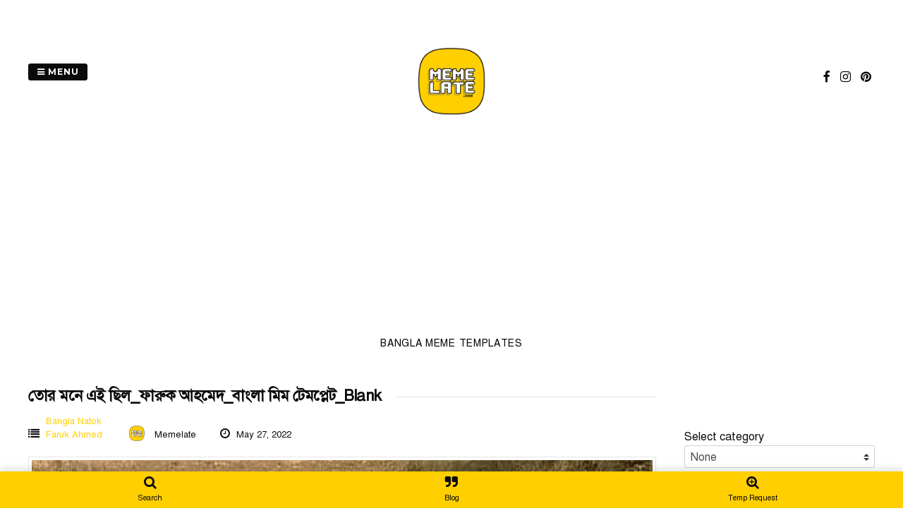

--- FILE ---
content_type: text/html; charset=UTF-8
request_url: https://www.memelate.com/tor-mone-ai-echilo-tyob-ali-bangla-meme-template/
body_size: 30408
content:
<!DOCTYPE html>
<html lang="en-US">
<head>
<meta charset="UTF-8">
<meta name="viewport" content="width=device-width, initial-scale=1"> 
<link rel="profile" href="https://gmpg.org/xfn/11">
<link rel="pingback" href="https://www.memelate.com/xmlrpc.php">
<style id="jetpack-boost-critical-css">@media all{.sdm_download_link{display:block}.sdm_download_link:after{content:"";display:table;clear:both}.sdm_download_button_box_default{margin:10px 0}.sdm-g-recaptcha{margin-bottom:10px}.sdm_download{display:inline-block;text-decoration:none;font:bold 12px/12px HelveticaNeue,Arial;padding:8px 11px;color:#555;border:1px solid #dedede;-webkit-border-radius:3px;-moz-border-radius:3px;border-radius:3px}.sdm_download.orange{background:#fecc5f;background:-webkit-gradient(linear,left top,left bottom,from(#feda71),to(#febb4a));background:-moz-linear-gradient(top,#feda71,#febb4a);border-color:#f5b74e #e5a73e #d6982f;color:#4d3217!important;text-shadow:0 1px 0#fedd9b;-webkit-box-shadow:0 1px 1px #d3d3d3,inset 0 1px 0#fee395;-moz-box-shadow:0 1px 1px #d3d3d3,inset 0 1px 0#fee395;box-shadow:0 1px 1px #d3d3d3,inset 0 1px 0#fee395}}@media all{.wrap-mememe *,.wrap-mememe :after,.wrap-mememe :before{-webkit-box-sizing:border-box;-moz-box-sizing:border-box;box-sizing:border-box}.wrap-mememe{font-size:16px}.hide-mememe{display:none!important}.wrap-mememe>form input[type=submit]{width:100%;display:none!important}.wrap-mememe select.mememe-custom-select{display:inline-block;width:100%;height:calc(1.5em + .75rem);padding:.375rem 1.5rem .375rem .75rem;font-size:1em;font-weight:400;line-height:1.5;color:#495057;vertical-align:middle;background:#fff url(data:image/svg+xml,%3csvg\ xmlns=\'http://www.w3.org/2000/svg\'\ width=\'4\'\ height=\'5\'\ viewBox=\'0\ 0\ 4\ 5\'%3e%3cpath\ fill=\'%23343a40\'\ d=\'M2\ 0L0\ 2h4zm0\ 5L0\ 3h4z\'/%3e%3c/svg%3e) no-repeat right .75rem center/8px 10px;border:1px solid #ced4da;border-radius:.25rem;-webkit-appearance:none;-moz-appearance:none;appearance:none;position:relative}.wrap-mememe select.mememe-custom-select{margin-bottom:6px}.mememe-inputs input[type=text]{padding:6px 10px}.wrap-mememe>form{position:relative;clear:both}.wrap-mememe>form .mememe-form-control{margin-bottom:6px;width:100%;font-size:1em;line-height:1.5}.mememe-hide-title-field .mememe-generator-title{display:none}.mememe-generator-title label{display:none}}@media all{.wp-bottom-menu{display:none;background:var(--wpbottommenu-bgcolor);width:100%;position:fixed;bottom:0;left:0;justify-content:space-around;padding:var(--wpbottommenu-wrapper-padding);box-shadow:0-5px 10px rgba(0,0,0,.1);z-index:var(--wpbottommenu-zindex)}.wp-bottom-menu-item{position:relative;display:flex;flex-direction:column;justify-content:center;align-items:center;height:auto;flex:1;font-size:var(--wpbottommenu-font-size);text-decoration:none;color:var(--wpbottommenu-text-color);text-decoration:none!important}.wp-bottom-menu-item span{margin-top:5px;color:inherit}.wp-bottom-menu-item i{font-size:var(--wpbottommenu-icon-size);color:var(--wpbottommenu-icon-color);font-family:FontAwesome}.wp-bottom-menu-icon-wrapper{position:relative;line-height:0}}@media all{@font-face{font-family:FontAwesome;font-weight:400;font-style:normal}.fa{display:inline-block;font:normal normal normal 14px/1 FontAwesome;font-size:inherit;text-rendering:auto;-webkit-font-smoothing:antialiased;-moz-osx-font-smoothing:grayscale}.fa-search:before{content:""}.fa-close:before{content:""}.fa-search-plus:before{content:""}.fa-clock-o:before{content:""}.fa-list:before{content:""}.fa-facebook:before{content:""}.fa-bars:before{content:""}.fa-pinterest:before{content:""}.fa-quote-right:before{content:""}.fa-instagram:before{content:""}}@media all{a,body,div,em,form,h1,h2,h3,html,label,li,span,ul{border:0;font-family:inherit;font-size:100%;font-style:inherit;font-weight:inherit;margin:0;outline:0;padding:0;vertical-align:baseline}html{font-size:62.5%;overflow-y:scroll;-webkit-text-size-adjust:100%;-ms-text-size-adjust:100%}*,:after,:before{-webkit-box-sizing:border-box;-moz-box-sizing:border-box;box-sizing:border-box}body{background:#fff}article,aside,footer,header,main,nav,section{display:block}ul{list-style:none}a{outline:0;text-decoration:none}a img{border:0}body,button,input,select{color:#404040;font-family:"Open Sans",sans-serif;font-size:16px;font-size:1.6rem;line-height:1.5;font-weight:300}h1,h2,h3{clear:both;letter-spacing:-.025em;margin-bottom:.5em}h1{font-size:36px}h2{font-size:32px}h3{font-size:28px}em,i{font-style:italic}ul{margin:0 0 1.5em 3em}ul{list-style:disc}li>ul{margin-bottom:0;margin-left:1.5em}img{height:auto;max-width:100%}button,input,select{font-size:100%;margin:0;vertical-align:baseline}button,input[type=submit]{border:1px solid;border-color:#000;border-radius:3px;background:#000;color:#fff;-webkit-appearance:button;font-size:12px;font-size:1.2rem;font-weight:600;text-transform:uppercase;letter-spacing:.075em;line-height:1;padding:.4em 1em .4em}input[type=text]{color:#666;border:1px solid #ccc;border-radius:3px}input[type=text]{padding:3px}a{color:#404040}.site-main .post-navigation{margin:0 0 1.5em;overflow:hidden}.post-navigation .nav-previous{float:left;width:49%;border:1px solid #e6e7e8;color:#222;display:block;font-size:20px;line-height:22px;padding:25px 15px;text-align:center}.post-navigation .nav-next{float:right;width:49%;border:1px solid #e6e7e8;color:#222;display:block;font-size:20px;line-height:22px;padding:25px 15px;text-align:center}.screen-reader-text{clip:rect(1px,1px,1px,1px);position:absolute!important;height:1px;width:1px;overflow:hidden}.entry-content:after,.entry-content:before,.site-content:after,.site-content:before,.site-header:after,.site-header:before{content:"";display:table}.entry-content:after,.site-content:after,.site-header:after{clear:both}.widget{margin:0 0 1.5em}.widget select{max-width:100%}.widget-area{margin-top:13px}.widget-area aside{margin-bottom:50px}.widget-area ul{margin:0;list-style:none}.widget-area ul li{border-bottom:1px solid #ededed;padding:12px 0}.site-header{position:relative;text-align:center;padding:60px 40px 20px;margin:0 auto;max-width:1430px}.site-description{font-size:14px;text-transform:uppercase;letter-spacing:.05em}.contact-button{position:absolute;top:90px;left:40px}.site-content{margin-bottom:50px}.social-media-icons{margin:0 auto;text-align:center;color:#404040}.social-media-icons li{color:#fff;display:inline-block;float:none;list-style:none outside none}.social-media-icons .fa{color:#404040;font-size:1.25em;margin:0 5px}.social-media{position:absolute;right:40px;top:100px}.hentry{margin:0 0 1.5em}.entry-content{margin:1.5em 0 0}span.meta-block{display:inline-block;margin-right:30px;font-weight:500;font-size:13px}span.meta-block ul{margin:0;list-style:none;display:inline-block}span.meta-block img{width:30px;border-radius:100px;margin-bottom:-9px;margin-right:10px}span.meta-block .fa{font-size:16px;margin-right:5px;display:inline-block}.entry-title{position:relative}.entry-title span.title{background-color:#fff;box-sizing:border-box;display:inline-block;height:auto;margin:auto;padding:0 20px 0 0;position:relative;font-weight:600}.entry-title:before{background-color:#e5e5e5;content:"";height:1px;left:0;position:absolute;top:55%;width:100%}img.archive-image{width:100%;display:block;padding:4px;border:1px solid #e5e5e5;margin-bottom:20px}*,:after,:before{-webkit-box-sizing:border-box;-moz-box-sizing:border-box;box-sizing:border-box}body{margin:0}[class*=col-]{float:left;padding-right:40px}.grid{width:100%;max-width:1440px;min-width:755px;margin:0 auto;overflow:hidden}.grid:after{content:"";display:table;clear:both}.grid-pad{padding-top:20px;padding-left:40px;padding-right:0}.col-3-12{width:25%}.col-9-12{width:75%}@media handheld,only screen and (max-width:767px){.grid{width:100%;min-width:0;margin-left:0;margin-right:0;padding-left:20px;padding-right:10px}[class*=col-]{width:auto;float:none;margin-left:0;margin-right:0;margin-top:10px;margin-bottom:10px;padding-left:0;padding-right:10px}.contact-button{top:20px;left:30px}.social-media{top:25px;right:30px}}}@media all{@font-face{font-family:FontAwesome;font-weight:400;font-style:normal}.fa{display:inline-block;font:normal normal normal 14px/1 FontAwesome;font-size:inherit;text-rendering:auto;-webkit-font-smoothing:antialiased;-moz-osx-font-smoothing:grayscale}.fa-search:before{content:""}.fa-close:before{content:""}.fa-search-plus:before{content:""}.fa-clock-o:before{content:""}.fa-list:before{content:""}.fa-facebook:before{content:""}.fa-bars:before{content:""}.fa-pinterest:before{content:""}.fa-quote-right:before{content:""}.fa-instagram:before{content:""}}@media all{.fa{-moz-osx-font-smoothing:grayscale;-webkit-font-smoothing:antialiased;display:inline-block;font-style:normal;font-variant:normal;text-rendering:auto;line-height:1}.fa-bars:before{content:""}.fa-facebook:before{content:""}.fa-instagram:before{content:""}.fa-list:before{content:""}.fa-pinterest:before{content:""}.fa-quote-right:before{content:""}.fa-search:before{content:""}.fa-search-plus:before{content:""}}@media all{.cbp-spmenu{background:#222;position:fixed}.cbp-spmenu ul{margin:0;list-style:none}.cbp-spmenu ul.sub-menu li a{font-size:12px;text-transform:uppercase;letter-spacing:.075em;padding:3px 2.5em;color:#999}.cbp-spmenu ul.sub-menu{background:#333}.cbp-spmenu ul li{position:relative;float:left;width:100%}.cbp-spmenu h3{color:#ededed;font-size:15px;padding:14px 20px;margin:0;font-weight:600;background:#000}.cbp-spmenu h3 .fa{font-size:16px;margin-right:5px}.cbp-spmenu a{display:block;color:#ccc;font-size:15px;font-weight:300}.cbp-spmenu-vertical{width:240px;height:100%;top:0;z-index:1000;overflow-y:scroll}.cbp-spmenu-vertical a{padding:8px 1em}.cbp-spmenu-left{left:-240px}.push-body{overflow-x:hidden;position:relative;left:0}@media screen and (max-height:26.375em){.cbp-spmenu-vertical{font-size:90%;width:190px}.cbp-spmenu-left{left:-190px}}}@media all{#jp-relatedposts{display:none;padding-top:1em;margin:1em 0;position:relative;clear:both}.jp-relatedposts::after{content:"";display:block;clear:both}#jp-relatedposts h3.jp-relatedposts-headline{margin:0 0 1em 0;display:inline-block;float:left;font-size:9pt;font-weight:700;font-family:inherit}#jp-relatedposts h3.jp-relatedposts-headline em::before{content:"";display:block;width:100%;min-width:30px;border-top:1px solid rgba(0,0,0,.2);margin-bottom:1em}#jp-relatedposts h3.jp-relatedposts-headline em{font-style:normal;font-weight:700}}</style><style>
#wpadminbar #wp-admin-bar-wccp_free_top_button .ab-icon:before {
	content: "\f160";
	color: #02CA02;
	top: 3px;
}
#wpadminbar #wp-admin-bar-wccp_free_top_button .ab-icon {
	transform: rotate(45deg);
}
</style>
<style type="text/css">.gridsby-home-widget-area .widget { width: 50%; float:left; padding-right: 30px; }@media handheld, only screen and (max-width: 767px) {.gridsby-home-widget-area .widget { width: 100%; float:none; padding-right: 0px; }}</style><meta name='robots' content='index, follow, max-image-preview:large, max-snippet:-1, max-video-preview:-1' />
	<style>img:is([sizes="auto" i], [sizes^="auto," i]) { contain-intrinsic-size: 3000px 1500px }</style>
	
	<!-- This site is optimized with the Yoast SEO plugin v26.7 - https://yoast.com/wordpress/plugins/seo/ -->
	<title>তোর মনে এই ছিল_ফারুক আহমেদ_বাংলা মিম টেমপ্লেট_Blank - Memelate</title>
	<meta name="description" content="Tor mone ei chilo একটি বাংলা মিম টেমপ্লেট, হুমায়ুন আহমেদের নির্মিত একটি নাটকের দৃশ্য যেখানে তৈয়ব আলী এই সংলাপটি বলেন" />
	<link rel="canonical" href="https://www.memelate.com/tor-mone-ai-echilo-tyob-ali-bangla-meme-template/" />
	<meta property="og:locale" content="en_US" />
	<meta property="og:type" content="article" />
	<meta property="og:title" content="তোর মনে এই ছিল_ফারুক আহমেদ_বাংলা মিম টেমপ্লেট_Blank - Memelate" />
	<meta property="og:description" content="Tor mone ei chilo একটি বাংলা মিম টেমপ্লেট, হুমায়ুন আহমেদের নির্মিত একটি নাটকের দৃশ্য যেখানে তৈয়ব আলী এই সংলাপটি বলেন" />
	<meta property="og:url" content="https://www.memelate.com/tor-mone-ai-echilo-tyob-ali-bangla-meme-template/" />
	<meta property="og:site_name" content="Memelate" />
	<meta property="article:published_time" content="2022-05-27T08:41:23+00:00" />
	<meta property="og:image" content="https://www.memelate.com/wp-content/uploads/2022/05/tor-mone-ei-chilo-blank.png" />
	<meta property="og:image:width" content="700" />
	<meta property="og:image:height" content="485" />
	<meta property="og:image:type" content="image/png" />
	<meta name="author" content="Memelate" />
	<meta name="twitter:card" content="summary_large_image" />
	<meta name="twitter:image" content="https://i0.wp.com/www.memelate.com/wp-content/uploads/2022/05/tor-mone-ei-chilo-blank.png?fit=700%2C485&ssl=1" />
	<meta name="twitter:label1" content="Written by" />
	<meta name="twitter:data1" content="Memelate" />
	<meta name="twitter:label2" content="Est. reading time" />
	<meta name="twitter:data2" content="1 minute" />
	<script type="application/ld+json" class="yoast-schema-graph">{"@context":"https://schema.org","@graph":[{"@type":"Article","@id":"https://www.memelate.com/tor-mone-ai-echilo-tyob-ali-bangla-meme-template/#article","isPartOf":{"@id":"https://www.memelate.com/tor-mone-ai-echilo-tyob-ali-bangla-meme-template/"},"author":{"name":"Memelate","@id":"https://www.memelate.com/#/schema/person/de29ef85630d74071b6976c92c56f93f"},"headline":"তোর মনে এই ছিল_ফারুক আহমেদ_বাংলা মিম টেমপ্লেট_Blank","datePublished":"2022-05-27T08:41:23+00:00","mainEntityOfPage":{"@id":"https://www.memelate.com/tor-mone-ai-echilo-tyob-ali-bangla-meme-template/"},"wordCount":9,"commentCount":0,"image":{"@id":"https://www.memelate.com/tor-mone-ai-echilo-tyob-ali-bangla-meme-template/#primaryimage"},"thumbnailUrl":"https://i0.wp.com/www.memelate.com/wp-content/uploads/2022/05/tor-mone-ei-chilo-blank.png?fit=700%2C485&ssl=1","keywords":["humayun ahmed","tor mone ei chilo","toyob ali"],"articleSection":["Bangla Natok","Faruk Ahmed"],"inLanguage":"en-US","potentialAction":[{"@type":"CommentAction","name":"Comment","target":["https://www.memelate.com/tor-mone-ai-echilo-tyob-ali-bangla-meme-template/#respond"]}]},{"@type":"WebPage","@id":"https://www.memelate.com/tor-mone-ai-echilo-tyob-ali-bangla-meme-template/","url":"https://www.memelate.com/tor-mone-ai-echilo-tyob-ali-bangla-meme-template/","name":"তোর মনে এই ছিল_ফারুক আহমেদ_বাংলা মিম টেমপ্লেট_Blank - Memelate","isPartOf":{"@id":"https://www.memelate.com/#website"},"primaryImageOfPage":{"@id":"https://www.memelate.com/tor-mone-ai-echilo-tyob-ali-bangla-meme-template/#primaryimage"},"image":{"@id":"https://www.memelate.com/tor-mone-ai-echilo-tyob-ali-bangla-meme-template/#primaryimage"},"thumbnailUrl":"https://i0.wp.com/www.memelate.com/wp-content/uploads/2022/05/tor-mone-ei-chilo-blank.png?fit=700%2C485&ssl=1","datePublished":"2022-05-27T08:41:23+00:00","author":{"@id":"https://www.memelate.com/#/schema/person/de29ef85630d74071b6976c92c56f93f"},"description":"Tor mone ei chilo একটি বাংলা মিম টেমপ্লেট, হুমায়ুন আহমেদের নির্মিত একটি নাটকের দৃশ্য যেখানে তৈয়ব আলী এই সংলাপটি বলেন","breadcrumb":{"@id":"https://www.memelate.com/tor-mone-ai-echilo-tyob-ali-bangla-meme-template/#breadcrumb"},"inLanguage":"en-US","potentialAction":[{"@type":"ReadAction","target":["https://www.memelate.com/tor-mone-ai-echilo-tyob-ali-bangla-meme-template/"]}]},{"@type":"ImageObject","inLanguage":"en-US","@id":"https://www.memelate.com/tor-mone-ai-echilo-tyob-ali-bangla-meme-template/#primaryimage","url":"https://i0.wp.com/www.memelate.com/wp-content/uploads/2022/05/tor-mone-ei-chilo-blank.png?fit=700%2C485&ssl=1","contentUrl":"https://i0.wp.com/www.memelate.com/wp-content/uploads/2022/05/tor-mone-ei-chilo-blank.png?fit=700%2C485&ssl=1","width":700,"height":485,"caption":"tor mone ai chilo toyob ali faruk ahmed"},{"@type":"BreadcrumbList","@id":"https://www.memelate.com/tor-mone-ai-echilo-tyob-ali-bangla-meme-template/#breadcrumb","itemListElement":[{"@type":"ListItem","position":1,"name":"Home","item":"https://www.memelate.com/"},{"@type":"ListItem","position":2,"name":"তোর মনে এই ছিল_ফারুক আহমেদ_বাংলা মিম টেমপ্লেট_Blank"}]},{"@type":"WebSite","@id":"https://www.memelate.com/#website","url":"https://www.memelate.com/","name":"Memelate","description":"Bangla Meme Templates","potentialAction":[{"@type":"SearchAction","target":{"@type":"EntryPoint","urlTemplate":"https://www.memelate.com/?s={search_term_string}"},"query-input":{"@type":"PropertyValueSpecification","valueRequired":true,"valueName":"search_term_string"}}],"inLanguage":"en-US"},{"@type":"Person","@id":"https://www.memelate.com/#/schema/person/de29ef85630d74071b6976c92c56f93f","name":"Memelate","image":{"@type":"ImageObject","inLanguage":"en-US","@id":"https://www.memelate.com/#/schema/person/image/","url":"https://secure.gravatar.com/avatar/f05f28a790e922d58f6f50f391b56b4b3921fa8bf9956cff10642384388da0d9?s=96&d=monsterid&r=g","contentUrl":"https://secure.gravatar.com/avatar/f05f28a790e922d58f6f50f391b56b4b3921fa8bf9956cff10642384388da0d9?s=96&d=monsterid&r=g","caption":"Memelate"},"sameAs":["https://www.memelate.com"],"url":"https://www.memelate.com/author/killbill/"}]}</script>
	<!-- / Yoast SEO plugin. -->


<link rel='dns-prefetch' href='//www.google.com' />
<link rel='dns-prefetch' href='//www.googletagmanager.com' />
<link rel='dns-prefetch' href='//stats.wp.com' />
<link rel='dns-prefetch' href='//fonts.googleapis.com' />
<link rel='dns-prefetch' href='//pagead2.googlesyndication.com' />
<link rel='dns-prefetch' href='//fundingchoicesmessages.google.com' />
<link rel='preconnect' href='//i0.wp.com' />
<link rel='preconnect' href='//c0.wp.com' />
<link rel="alternate" type="application/rss+xml" title="Memelate &raquo; Feed" href="https://www.memelate.com/feed/" />
<link rel="alternate" type="application/rss+xml" title="Memelate &raquo; Comments Feed" href="https://www.memelate.com/comments/feed/" />
<link rel="alternate" type="application/rss+xml" title="Memelate &raquo; তোর মনে এই ছিল_ফারুক আহমেদ_বাংলা মিম টেমপ্লেট_Blank Comments Feed" href="https://www.memelate.com/tor-mone-ai-echilo-tyob-ali-bangla-meme-template/feed/" />
<script type="text/javascript">
/* <![CDATA[ */
window._wpemojiSettings = {"baseUrl":"https:\/\/s.w.org\/images\/core\/emoji\/16.0.1\/72x72\/","ext":".png","svgUrl":"https:\/\/s.w.org\/images\/core\/emoji\/16.0.1\/svg\/","svgExt":".svg","source":{"concatemoji":"https:\/\/www.memelate.com\/wp-includes\/js\/wp-emoji-release.min.js?ver=6.8.3"}};
/*! This file is auto-generated */
!function(s,n){var o,i,e;function c(e){try{var t={supportTests:e,timestamp:(new Date).valueOf()};sessionStorage.setItem(o,JSON.stringify(t))}catch(e){}}function p(e,t,n){e.clearRect(0,0,e.canvas.width,e.canvas.height),e.fillText(t,0,0);var t=new Uint32Array(e.getImageData(0,0,e.canvas.width,e.canvas.height).data),a=(e.clearRect(0,0,e.canvas.width,e.canvas.height),e.fillText(n,0,0),new Uint32Array(e.getImageData(0,0,e.canvas.width,e.canvas.height).data));return t.every(function(e,t){return e===a[t]})}function u(e,t){e.clearRect(0,0,e.canvas.width,e.canvas.height),e.fillText(t,0,0);for(var n=e.getImageData(16,16,1,1),a=0;a<n.data.length;a++)if(0!==n.data[a])return!1;return!0}function f(e,t,n,a){switch(t){case"flag":return n(e,"\ud83c\udff3\ufe0f\u200d\u26a7\ufe0f","\ud83c\udff3\ufe0f\u200b\u26a7\ufe0f")?!1:!n(e,"\ud83c\udde8\ud83c\uddf6","\ud83c\udde8\u200b\ud83c\uddf6")&&!n(e,"\ud83c\udff4\udb40\udc67\udb40\udc62\udb40\udc65\udb40\udc6e\udb40\udc67\udb40\udc7f","\ud83c\udff4\u200b\udb40\udc67\u200b\udb40\udc62\u200b\udb40\udc65\u200b\udb40\udc6e\u200b\udb40\udc67\u200b\udb40\udc7f");case"emoji":return!a(e,"\ud83e\udedf")}return!1}function g(e,t,n,a){var r="undefined"!=typeof WorkerGlobalScope&&self instanceof WorkerGlobalScope?new OffscreenCanvas(300,150):s.createElement("canvas"),o=r.getContext("2d",{willReadFrequently:!0}),i=(o.textBaseline="top",o.font="600 32px Arial",{});return e.forEach(function(e){i[e]=t(o,e,n,a)}),i}function t(e){var t=s.createElement("script");t.src=e,t.defer=!0,s.head.appendChild(t)}"undefined"!=typeof Promise&&(o="wpEmojiSettingsSupports",i=["flag","emoji"],n.supports={everything:!0,everythingExceptFlag:!0},e=new Promise(function(e){s.addEventListener("DOMContentLoaded",e,{once:!0})}),new Promise(function(t){var n=function(){try{var e=JSON.parse(sessionStorage.getItem(o));if("object"==typeof e&&"number"==typeof e.timestamp&&(new Date).valueOf()<e.timestamp+604800&&"object"==typeof e.supportTests)return e.supportTests}catch(e){}return null}();if(!n){if("undefined"!=typeof Worker&&"undefined"!=typeof OffscreenCanvas&&"undefined"!=typeof URL&&URL.createObjectURL&&"undefined"!=typeof Blob)try{var e="postMessage("+g.toString()+"("+[JSON.stringify(i),f.toString(),p.toString(),u.toString()].join(",")+"));",a=new Blob([e],{type:"text/javascript"}),r=new Worker(URL.createObjectURL(a),{name:"wpTestEmojiSupports"});return void(r.onmessage=function(e){c(n=e.data),r.terminate(),t(n)})}catch(e){}c(n=g(i,f,p,u))}t(n)}).then(function(e){for(var t in e)n.supports[t]=e[t],n.supports.everything=n.supports.everything&&n.supports[t],"flag"!==t&&(n.supports.everythingExceptFlag=n.supports.everythingExceptFlag&&n.supports[t]);n.supports.everythingExceptFlag=n.supports.everythingExceptFlag&&!n.supports.flag,n.DOMReady=!1,n.readyCallback=function(){n.DOMReady=!0}}).then(function(){return e}).then(function(){var e;n.supports.everything||(n.readyCallback(),(e=n.source||{}).concatemoji?t(e.concatemoji):e.wpemoji&&e.twemoji&&(t(e.twemoji),t(e.wpemoji)))}))}((window,document),window._wpemojiSettings);
/* ]]> */
</script>
<noscript><link rel='stylesheet' id='sdm-styles-css' href='https://www.memelate.com/wp-content/plugins/simple-download-monitor/css/sdm_wp_styles.css?ver=6.8.3' type='text/css' media='all' />
</noscript><link data-media="all" onload="this.media=this.dataset.media; delete this.dataset.media; this.removeAttribute( &#039;onload&#039; );" rel='stylesheet' id='sdm-styles-css' href='https://www.memelate.com/wp-content/plugins/simple-download-monitor/css/sdm_wp_styles.css?ver=6.8.3' type='text/css' media="not all" />
<noscript><link rel='stylesheet' id='jetpack_related-posts-css' href='https://c0.wp.com/p/jetpack/15.4/modules/related-posts/related-posts.css' type='text/css' media='all' />
</noscript><link data-media="all" onload="this.media=this.dataset.media; delete this.dataset.media; this.removeAttribute( &#039;onload&#039; );" rel='stylesheet' id='jetpack_related-posts-css' href='https://c0.wp.com/p/jetpack/15.4/modules/related-posts/related-posts.css' type='text/css' media="not all" />
<style id='wp-emoji-styles-inline-css' type='text/css'>

	img.wp-smiley, img.emoji {
		display: inline !important;
		border: none !important;
		box-shadow: none !important;
		height: 1em !important;
		width: 1em !important;
		margin: 0 0.07em !important;
		vertical-align: -0.1em !important;
		background: none !important;
		padding: 0 !important;
	}
</style>
<noscript><link rel='stylesheet' id='wp-block-library-css' href='https://c0.wp.com/c/6.8.3/wp-includes/css/dist/block-library/style.min.css' type='text/css' media='all' />
</noscript><link data-media="all" onload="this.media=this.dataset.media; delete this.dataset.media; this.removeAttribute( &#039;onload&#039; );" rel='stylesheet' id='wp-block-library-css' href='https://c0.wp.com/c/6.8.3/wp-includes/css/dist/block-library/style.min.css' type='text/css' media="not all" />
<style id='classic-theme-styles-inline-css' type='text/css'>
/*! This file is auto-generated */
.wp-block-button__link{color:#fff;background-color:#32373c;border-radius:9999px;box-shadow:none;text-decoration:none;padding:calc(.667em + 2px) calc(1.333em + 2px);font-size:1.125em}.wp-block-file__button{background:#32373c;color:#fff;text-decoration:none}
</style>
<noscript><link rel='stylesheet' id='mediaelement-css' href='https://c0.wp.com/c/6.8.3/wp-includes/js/mediaelement/mediaelementplayer-legacy.min.css' type='text/css' media='all' />
</noscript><link data-media="all" onload="this.media=this.dataset.media; delete this.dataset.media; this.removeAttribute( &#039;onload&#039; );" rel='stylesheet' id='mediaelement-css' href='https://c0.wp.com/c/6.8.3/wp-includes/js/mediaelement/mediaelementplayer-legacy.min.css' type='text/css' media="not all" />
<noscript><link rel='stylesheet' id='wp-mediaelement-css' href='https://c0.wp.com/c/6.8.3/wp-includes/js/mediaelement/wp-mediaelement.min.css' type='text/css' media='all' />
</noscript><link data-media="all" onload="this.media=this.dataset.media; delete this.dataset.media; this.removeAttribute( &#039;onload&#039; );" rel='stylesheet' id='wp-mediaelement-css' href='https://c0.wp.com/c/6.8.3/wp-includes/js/mediaelement/wp-mediaelement.min.css' type='text/css' media="not all" />
<style id='jetpack-sharing-buttons-style-inline-css' type='text/css'>
.jetpack-sharing-buttons__services-list{display:flex;flex-direction:row;flex-wrap:wrap;gap:0;list-style-type:none;margin:5px;padding:0}.jetpack-sharing-buttons__services-list.has-small-icon-size{font-size:12px}.jetpack-sharing-buttons__services-list.has-normal-icon-size{font-size:16px}.jetpack-sharing-buttons__services-list.has-large-icon-size{font-size:24px}.jetpack-sharing-buttons__services-list.has-huge-icon-size{font-size:36px}@media print{.jetpack-sharing-buttons__services-list{display:none!important}}.editor-styles-wrapper .wp-block-jetpack-sharing-buttons{gap:0;padding-inline-start:0}ul.jetpack-sharing-buttons__services-list.has-background{padding:1.25em 2.375em}
</style>
<style id='global-styles-inline-css' type='text/css'>
:root{--wp--preset--aspect-ratio--square: 1;--wp--preset--aspect-ratio--4-3: 4/3;--wp--preset--aspect-ratio--3-4: 3/4;--wp--preset--aspect-ratio--3-2: 3/2;--wp--preset--aspect-ratio--2-3: 2/3;--wp--preset--aspect-ratio--16-9: 16/9;--wp--preset--aspect-ratio--9-16: 9/16;--wp--preset--color--black: #000000;--wp--preset--color--cyan-bluish-gray: #abb8c3;--wp--preset--color--white: #ffffff;--wp--preset--color--pale-pink: #f78da7;--wp--preset--color--vivid-red: #cf2e2e;--wp--preset--color--luminous-vivid-orange: #ff6900;--wp--preset--color--luminous-vivid-amber: #fcb900;--wp--preset--color--light-green-cyan: #7bdcb5;--wp--preset--color--vivid-green-cyan: #00d084;--wp--preset--color--pale-cyan-blue: #8ed1fc;--wp--preset--color--vivid-cyan-blue: #0693e3;--wp--preset--color--vivid-purple: #9b51e0;--wp--preset--gradient--vivid-cyan-blue-to-vivid-purple: linear-gradient(135deg,rgba(6,147,227,1) 0%,rgb(155,81,224) 100%);--wp--preset--gradient--light-green-cyan-to-vivid-green-cyan: linear-gradient(135deg,rgb(122,220,180) 0%,rgb(0,208,130) 100%);--wp--preset--gradient--luminous-vivid-amber-to-luminous-vivid-orange: linear-gradient(135deg,rgba(252,185,0,1) 0%,rgba(255,105,0,1) 100%);--wp--preset--gradient--luminous-vivid-orange-to-vivid-red: linear-gradient(135deg,rgba(255,105,0,1) 0%,rgb(207,46,46) 100%);--wp--preset--gradient--very-light-gray-to-cyan-bluish-gray: linear-gradient(135deg,rgb(238,238,238) 0%,rgb(169,184,195) 100%);--wp--preset--gradient--cool-to-warm-spectrum: linear-gradient(135deg,rgb(74,234,220) 0%,rgb(151,120,209) 20%,rgb(207,42,186) 40%,rgb(238,44,130) 60%,rgb(251,105,98) 80%,rgb(254,248,76) 100%);--wp--preset--gradient--blush-light-purple: linear-gradient(135deg,rgb(255,206,236) 0%,rgb(152,150,240) 100%);--wp--preset--gradient--blush-bordeaux: linear-gradient(135deg,rgb(254,205,165) 0%,rgb(254,45,45) 50%,rgb(107,0,62) 100%);--wp--preset--gradient--luminous-dusk: linear-gradient(135deg,rgb(255,203,112) 0%,rgb(199,81,192) 50%,rgb(65,88,208) 100%);--wp--preset--gradient--pale-ocean: linear-gradient(135deg,rgb(255,245,203) 0%,rgb(182,227,212) 50%,rgb(51,167,181) 100%);--wp--preset--gradient--electric-grass: linear-gradient(135deg,rgb(202,248,128) 0%,rgb(113,206,126) 100%);--wp--preset--gradient--midnight: linear-gradient(135deg,rgb(2,3,129) 0%,rgb(40,116,252) 100%);--wp--preset--font-size--small: 13px;--wp--preset--font-size--medium: 20px;--wp--preset--font-size--large: 36px;--wp--preset--font-size--x-large: 42px;--wp--preset--spacing--20: 0.44rem;--wp--preset--spacing--30: 0.67rem;--wp--preset--spacing--40: 1rem;--wp--preset--spacing--50: 1.5rem;--wp--preset--spacing--60: 2.25rem;--wp--preset--spacing--70: 3.38rem;--wp--preset--spacing--80: 5.06rem;--wp--preset--shadow--natural: 6px 6px 9px rgba(0, 0, 0, 0.2);--wp--preset--shadow--deep: 12px 12px 50px rgba(0, 0, 0, 0.4);--wp--preset--shadow--sharp: 6px 6px 0px rgba(0, 0, 0, 0.2);--wp--preset--shadow--outlined: 6px 6px 0px -3px rgba(255, 255, 255, 1), 6px 6px rgba(0, 0, 0, 1);--wp--preset--shadow--crisp: 6px 6px 0px rgba(0, 0, 0, 1);}:where(.is-layout-flex){gap: 0.5em;}:where(.is-layout-grid){gap: 0.5em;}body .is-layout-flex{display: flex;}.is-layout-flex{flex-wrap: wrap;align-items: center;}.is-layout-flex > :is(*, div){margin: 0;}body .is-layout-grid{display: grid;}.is-layout-grid > :is(*, div){margin: 0;}:where(.wp-block-columns.is-layout-flex){gap: 2em;}:where(.wp-block-columns.is-layout-grid){gap: 2em;}:where(.wp-block-post-template.is-layout-flex){gap: 1.25em;}:where(.wp-block-post-template.is-layout-grid){gap: 1.25em;}.has-black-color{color: var(--wp--preset--color--black) !important;}.has-cyan-bluish-gray-color{color: var(--wp--preset--color--cyan-bluish-gray) !important;}.has-white-color{color: var(--wp--preset--color--white) !important;}.has-pale-pink-color{color: var(--wp--preset--color--pale-pink) !important;}.has-vivid-red-color{color: var(--wp--preset--color--vivid-red) !important;}.has-luminous-vivid-orange-color{color: var(--wp--preset--color--luminous-vivid-orange) !important;}.has-luminous-vivid-amber-color{color: var(--wp--preset--color--luminous-vivid-amber) !important;}.has-light-green-cyan-color{color: var(--wp--preset--color--light-green-cyan) !important;}.has-vivid-green-cyan-color{color: var(--wp--preset--color--vivid-green-cyan) !important;}.has-pale-cyan-blue-color{color: var(--wp--preset--color--pale-cyan-blue) !important;}.has-vivid-cyan-blue-color{color: var(--wp--preset--color--vivid-cyan-blue) !important;}.has-vivid-purple-color{color: var(--wp--preset--color--vivid-purple) !important;}.has-black-background-color{background-color: var(--wp--preset--color--black) !important;}.has-cyan-bluish-gray-background-color{background-color: var(--wp--preset--color--cyan-bluish-gray) !important;}.has-white-background-color{background-color: var(--wp--preset--color--white) !important;}.has-pale-pink-background-color{background-color: var(--wp--preset--color--pale-pink) !important;}.has-vivid-red-background-color{background-color: var(--wp--preset--color--vivid-red) !important;}.has-luminous-vivid-orange-background-color{background-color: var(--wp--preset--color--luminous-vivid-orange) !important;}.has-luminous-vivid-amber-background-color{background-color: var(--wp--preset--color--luminous-vivid-amber) !important;}.has-light-green-cyan-background-color{background-color: var(--wp--preset--color--light-green-cyan) !important;}.has-vivid-green-cyan-background-color{background-color: var(--wp--preset--color--vivid-green-cyan) !important;}.has-pale-cyan-blue-background-color{background-color: var(--wp--preset--color--pale-cyan-blue) !important;}.has-vivid-cyan-blue-background-color{background-color: var(--wp--preset--color--vivid-cyan-blue) !important;}.has-vivid-purple-background-color{background-color: var(--wp--preset--color--vivid-purple) !important;}.has-black-border-color{border-color: var(--wp--preset--color--black) !important;}.has-cyan-bluish-gray-border-color{border-color: var(--wp--preset--color--cyan-bluish-gray) !important;}.has-white-border-color{border-color: var(--wp--preset--color--white) !important;}.has-pale-pink-border-color{border-color: var(--wp--preset--color--pale-pink) !important;}.has-vivid-red-border-color{border-color: var(--wp--preset--color--vivid-red) !important;}.has-luminous-vivid-orange-border-color{border-color: var(--wp--preset--color--luminous-vivid-orange) !important;}.has-luminous-vivid-amber-border-color{border-color: var(--wp--preset--color--luminous-vivid-amber) !important;}.has-light-green-cyan-border-color{border-color: var(--wp--preset--color--light-green-cyan) !important;}.has-vivid-green-cyan-border-color{border-color: var(--wp--preset--color--vivid-green-cyan) !important;}.has-pale-cyan-blue-border-color{border-color: var(--wp--preset--color--pale-cyan-blue) !important;}.has-vivid-cyan-blue-border-color{border-color: var(--wp--preset--color--vivid-cyan-blue) !important;}.has-vivid-purple-border-color{border-color: var(--wp--preset--color--vivid-purple) !important;}.has-vivid-cyan-blue-to-vivid-purple-gradient-background{background: var(--wp--preset--gradient--vivid-cyan-blue-to-vivid-purple) !important;}.has-light-green-cyan-to-vivid-green-cyan-gradient-background{background: var(--wp--preset--gradient--light-green-cyan-to-vivid-green-cyan) !important;}.has-luminous-vivid-amber-to-luminous-vivid-orange-gradient-background{background: var(--wp--preset--gradient--luminous-vivid-amber-to-luminous-vivid-orange) !important;}.has-luminous-vivid-orange-to-vivid-red-gradient-background{background: var(--wp--preset--gradient--luminous-vivid-orange-to-vivid-red) !important;}.has-very-light-gray-to-cyan-bluish-gray-gradient-background{background: var(--wp--preset--gradient--very-light-gray-to-cyan-bluish-gray) !important;}.has-cool-to-warm-spectrum-gradient-background{background: var(--wp--preset--gradient--cool-to-warm-spectrum) !important;}.has-blush-light-purple-gradient-background{background: var(--wp--preset--gradient--blush-light-purple) !important;}.has-blush-bordeaux-gradient-background{background: var(--wp--preset--gradient--blush-bordeaux) !important;}.has-luminous-dusk-gradient-background{background: var(--wp--preset--gradient--luminous-dusk) !important;}.has-pale-ocean-gradient-background{background: var(--wp--preset--gradient--pale-ocean) !important;}.has-electric-grass-gradient-background{background: var(--wp--preset--gradient--electric-grass) !important;}.has-midnight-gradient-background{background: var(--wp--preset--gradient--midnight) !important;}.has-small-font-size{font-size: var(--wp--preset--font-size--small) !important;}.has-medium-font-size{font-size: var(--wp--preset--font-size--medium) !important;}.has-large-font-size{font-size: var(--wp--preset--font-size--large) !important;}.has-x-large-font-size{font-size: var(--wp--preset--font-size--x-large) !important;}
:where(.wp-block-post-template.is-layout-flex){gap: 1.25em;}:where(.wp-block-post-template.is-layout-grid){gap: 1.25em;}
:where(.wp-block-columns.is-layout-flex){gap: 2em;}:where(.wp-block-columns.is-layout-grid){gap: 2em;}
:root :where(.wp-block-pullquote){font-size: 1.5em;line-height: 1.6;}
</style>
<noscript><link rel='stylesheet' id='mememe-style-css' href='https://www.memelate.com/wp-content/plugins/mememe/css/mememe.min.css?ver=2.2.9' type='text/css' media='all' />
</noscript><link data-media="all" onload="this.media=this.dataset.media; delete this.dataset.media; this.removeAttribute( &#039;onload&#039; );" rel='stylesheet' id='mememe-style-css' href='https://www.memelate.com/wp-content/plugins/mememe/css/mememe.min.css?ver=2.2.9' type='text/css' media="not all" />
<style id='mememe-style-inline-css' type='text/css'>
:root{--mememe-bg-color: #ffffff;--mememe-btn-bg: #eded00;--mememe-btn-color: #333333;--mememe-btn-bg-hover: #ffff00;--mememe-bg-dark: #2E2E2E;--mememe-bg-light: #FFFFFF;--mememe-text-dark: #FFFFFF;--mememe-text-light: #2E2E2E;--mememe-addons-bg: #eded00;--mememe-addons-color: #333333;--mememe-addons-active: #a5a500;--mememe-filter-text: #2E2E2E;--mememe-filter-active-text: #FFFFFF;--mememe-filter-active-bg: #2E2E2E;--mememe-card-btn-bg: #2E2E2E;--mememe-card-btn-text: #FFFFFF;--mememe-card-btn-bg-hover: #3b3b3b;} .dragmememe.mememe-drag-text{ width: 80%; }
</style>
<noscript><link rel='stylesheet' id='wp-bottom-menu-css' href='https://www.memelate.com/wp-content/plugins/wp-bottom-menu/assets/css/style.css?ver=2.2.4' type='text/css' media='all' />
</noscript><link data-media="all" onload="this.media=this.dataset.media; delete this.dataset.media; this.removeAttribute( &#039;onload&#039; );" rel='stylesheet' id='wp-bottom-menu-css' href='https://www.memelate.com/wp-content/plugins/wp-bottom-menu/assets/css/style.css?ver=2.2.4' type='text/css' media="not all" />
<noscript><link rel='stylesheet' id='font-awesome-css' href='https://www.memelate.com/wp-content/plugins/wp-bottom-menu/inc/customizer/customizer-repeater/css/font-awesome.min.css?ver=1.1.0' type='text/css' media='all' />
</noscript><link data-media="all" onload="this.media=this.dataset.media; delete this.dataset.media; this.removeAttribute( &#039;onload&#039; );" rel='stylesheet' id='font-awesome-css' href='https://www.memelate.com/wp-content/plugins/wp-bottom-menu/inc/customizer/customizer-repeater/css/font-awesome.min.css?ver=1.1.0' type='text/css' media="not all" />
<noscript><link rel='stylesheet' id='gridsby-style-css' href='https://www.memelate.com/wp-content/themes/gridsby/style.css?ver=6.8.3' type='text/css' media='all' />
</noscript><link data-media="all" onload="this.media=this.dataset.media; delete this.dataset.media; this.removeAttribute( &#039;onload&#039; );" rel='stylesheet' id='gridsby-style-css' href='https://www.memelate.com/wp-content/themes/gridsby/style.css?ver=6.8.3' type='text/css' media="not all" />
<style id='gridsby-style-inline-css' type='text/css'>
h1, h2, h3, h4, h5, h6 { font-family: Lora; }
body, button, input, select, textarea { font-family: Montserrat; }

</style>
<noscript><link rel='stylesheet' id='gridsby-headings-fonts-css' href='//fonts.googleapis.com/css?family=Lora%3A400%2C700%2C400italic%2C700italic&#038;ver=6.8.3' type='text/css' media='all' />
</noscript><link data-media="all" onload="this.media=this.dataset.media; delete this.dataset.media; this.removeAttribute( &#039;onload&#039; );" rel='stylesheet' id='gridsby-headings-fonts-css' href='//fonts.googleapis.com/css?family=Lora%3A400%2C700%2C400italic%2C700italic&#038;ver=6.8.3' type='text/css' media="not all" />
<noscript><link rel='stylesheet' id='gridsby-body-fonts-css' href='//fonts.googleapis.com/css?family=Montserrat%3A400%2C700&#038;ver=6.8.3' type='text/css' media='all' />
</noscript><link data-media="all" onload="this.media=this.dataset.media; delete this.dataset.media; this.removeAttribute( &#039;onload&#039; );" rel='stylesheet' id='gridsby-body-fonts-css' href='//fonts.googleapis.com/css?family=Montserrat%3A400%2C700&#038;ver=6.8.3' type='text/css' media="not all" />
<noscript><link rel='stylesheet' id='gridsby-font-awesome-css' href='https://www.memelate.com/wp-content/themes/gridsby/fonts/font-awesome.css?ver=6.8.3' type='text/css' media='all' />
</noscript><link data-media="all" onload="this.media=this.dataset.media; delete this.dataset.media; this.removeAttribute( &#039;onload&#039; );" rel='stylesheet' id='gridsby-font-awesome-css' href='https://www.memelate.com/wp-content/themes/gridsby/fonts/font-awesome.css?ver=6.8.3' type='text/css' media="not all" />
<noscript><link rel='stylesheet' id='gridsby-new-font-awesome-css' href='https://www.memelate.com/wp-content/themes/gridsby/fonts/css/fontawesome.css?ver=6.8.3' type='text/css' media='all' />
</noscript><link data-media="all" onload="this.media=this.dataset.media; delete this.dataset.media; this.removeAttribute( &#039;onload&#039; );" rel='stylesheet' id='gridsby-new-font-awesome-css' href='https://www.memelate.com/wp-content/themes/gridsby/fonts/css/fontawesome.css?ver=6.8.3' type='text/css' media="not all" />
<noscript><link rel='stylesheet' id='gridsby-menu-css-css' href='https://www.memelate.com/wp-content/themes/gridsby/css/jPushMenu.css?ver=6.8.3' type='text/css' media='all' />
</noscript><link data-media="all" onload="this.media=this.dataset.media; delete this.dataset.media; this.removeAttribute( &#039;onload&#039; );" rel='stylesheet' id='gridsby-menu-css-css' href='https://www.memelate.com/wp-content/themes/gridsby/css/jPushMenu.css?ver=6.8.3' type='text/css' media="not all" />
<noscript><link rel='stylesheet' id='sharedaddy-css' href='https://c0.wp.com/p/jetpack/15.4/modules/sharedaddy/sharing.css' type='text/css' media='all' />
</noscript><link data-media="all" onload="this.media=this.dataset.media; delete this.dataset.media; this.removeAttribute( &#039;onload&#039; );" rel='stylesheet' id='sharedaddy-css' href='https://c0.wp.com/p/jetpack/15.4/modules/sharedaddy/sharing.css' type='text/css' media="not all" />
<noscript><link rel='stylesheet' id='social-logos-css' href='https://c0.wp.com/p/jetpack/15.4/_inc/social-logos/social-logos.min.css' type='text/css' media='all' />
</noscript><link data-media="all" onload="this.media=this.dataset.media; delete this.dataset.media; this.removeAttribute( &#039;onload&#039; );" rel='stylesheet' id='social-logos-css' href='https://c0.wp.com/p/jetpack/15.4/_inc/social-logos/social-logos.min.css' type='text/css' media="not all" />
<script type="text/javascript" id="jetpack_related-posts-js-extra">
/* <![CDATA[ */
var related_posts_js_options = {"post_heading":"h4"};
/* ]]> */
</script>
<script type="text/javascript" src="https://c0.wp.com/p/jetpack/15.4/_inc/build/related-posts/related-posts.min.js" id="jetpack_related-posts-js"></script>
<script type="text/javascript" src="https://c0.wp.com/c/6.8.3/wp-includes/js/jquery/jquery.min.js" id="jquery-core-js"></script>
<script type="text/javascript" src="https://c0.wp.com/c/6.8.3/wp-includes/js/jquery/jquery-migrate.min.js" id="jquery-migrate-js"></script>
<script type="text/javascript" id="sdm-scripts-js-extra">
/* <![CDATA[ */
var sdm_ajax_script = {"ajaxurl":"https:\/\/www.memelate.com\/wp-admin\/admin-ajax.php"};
/* ]]> */
</script>
<script type="text/javascript" src="https://www.memelate.com/wp-content/plugins/simple-download-monitor/js/sdm_wp_scripts.js?ver=6.8.3" id="sdm-scripts-js"></script>
<script type="text/javascript" id="sdm-recaptcha-scripts-js-js-extra">
/* <![CDATA[ */
var sdm_recaptcha_opt = {"site_key":"6LdgvFQbAAAAACKHSpOsrdHnolYDVDXCRTik9TJX"};
/* ]]> */
</script>
<script type="text/javascript" src="https://www.memelate.com/wp-content/plugins/simple-download-monitor/js/sdm_g_recaptcha.js?ver=1" id="sdm-recaptcha-scripts-js-js"></script>
<script type="text/javascript" src="//www.google.com/recaptcha/api.js?hl=en_US&amp;onload=sdm_reCaptcha&amp;render=explicit&amp;ver=6.8.3" id="sdm-recaptcha-scripts-lib-js"></script>
<script type="text/javascript" src="https://www.memelate.com/wp-content/themes/gridsby/js/imagesloaded.pkgd.js?ver=6.8.3" id="gridsby-images-loaded-js"></script>
<script type="text/javascript" src="https://www.memelate.com/wp-content/themes/gridsby/js/modernizr.custom.js?ver=6.8.3" id="gridsby-modernizr-js"></script>

<!-- Google tag (gtag.js) snippet added by Site Kit -->
<!-- Google Analytics snippet added by Site Kit -->
<script type="text/javascript" src="https://www.googletagmanager.com/gtag/js?id=G-7ZB690CEW2" id="google_gtagjs-js" async></script>
<script type="text/javascript" id="google_gtagjs-js-after">
/* <![CDATA[ */
window.dataLayer = window.dataLayer || [];function gtag(){dataLayer.push(arguments);}
gtag("set","linker",{"domains":["www.memelate.com"]});
gtag("js", new Date());
gtag("set", "developer_id.dZTNiMT", true);
gtag("config", "G-7ZB690CEW2");
/* ]]> */
</script>
<link rel="https://api.w.org/" href="https://www.memelate.com/wp-json/" /><link rel="alternate" title="JSON" type="application/json" href="https://www.memelate.com/wp-json/wp/v2/posts/3370" /><link rel="EditURI" type="application/rsd+xml" title="RSD" href="https://www.memelate.com/xmlrpc.php?rsd" />
<meta name="generator" content="WordPress 6.8.3" />
<link rel='shortlink' href='https://www.memelate.com/?p=3370' />
<link rel="alternate" title="oEmbed (JSON)" type="application/json+oembed" href="https://www.memelate.com/wp-json/oembed/1.0/embed?url=https%3A%2F%2Fwww.memelate.com%2Ftor-mone-ai-echilo-tyob-ali-bangla-meme-template%2F" />
<link rel="alternate" title="oEmbed (XML)" type="text/xml+oembed" href="https://www.memelate.com/wp-json/oembed/1.0/embed?url=https%3A%2F%2Fwww.memelate.com%2Ftor-mone-ai-echilo-tyob-ali-bangla-meme-template%2F&#038;format=xml" />
<link href="https://www.memelate.com/wp-content/plugins/bangla-web-fonts/solaiman-lipi/font.css" rel="stylesheet">		<style>
			body, article, h1, h2, h3, h4, h5, h6, textarea, input, select, .topbar, .main-menu, .breadcrumb, .copyrights-area, form span.required {
				font-family: 'SolaimanLipi', Arial, sans-serif !important;
			}
		</style>
	<meta name="generator" content="Site Kit by Google 1.168.0" /><meta name="p:domain_verify" content="377d9d11ae5bf04cd03f2cf78c117f46"/>
<meta name="facebook-domain-verification" content="umrl46ic1rl1fiow7myra8oyvxmic7" /><script id="wpcp_disable_selection" type="text/javascript">
var image_save_msg='You are not allowed to save images!';
	var no_menu_msg='Context Menu disabled!';
	var smessage = "Content is protected !!";

function disableEnterKey(e)
{
	var elemtype = e.target.tagName;
	
	elemtype = elemtype.toUpperCase();
	
	if (elemtype == "TEXT" || elemtype == "TEXTAREA" || elemtype == "INPUT" || elemtype == "PASSWORD" || elemtype == "SELECT" || elemtype == "OPTION" || elemtype == "EMBED")
	{
		elemtype = 'TEXT';
	}
	
	if (e.ctrlKey){
     var key;
     if(window.event)
          key = window.event.keyCode;     //IE
     else
          key = e.which;     //firefox (97)
    //if (key != 17) alert(key);
     if (elemtype!= 'TEXT' && (key == 97 || key == 65 || key == 67 || key == 99 || key == 88 || key == 120 || key == 26 || key == 85  || key == 86 || key == 83 || key == 43 || key == 73))
     {
		if(wccp_free_iscontenteditable(e)) return true;
		show_wpcp_message('You are not allowed to copy content or view source');
		return false;
     }else
     	return true;
     }
}


/*For contenteditable tags*/
function wccp_free_iscontenteditable(e)
{
	var e = e || window.event; // also there is no e.target property in IE. instead IE uses window.event.srcElement
  	
	var target = e.target || e.srcElement;

	var elemtype = e.target.nodeName;
	
	elemtype = elemtype.toUpperCase();
	
	var iscontenteditable = "false";
		
	if(typeof target.getAttribute!="undefined" ) iscontenteditable = target.getAttribute("contenteditable"); // Return true or false as string
	
	var iscontenteditable2 = false;
	
	if(typeof target.isContentEditable!="undefined" ) iscontenteditable2 = target.isContentEditable; // Return true or false as boolean

	if(target.parentElement.isContentEditable) iscontenteditable2 = true;
	
	if (iscontenteditable == "true" || iscontenteditable2 == true)
	{
		if(typeof target.style!="undefined" ) target.style.cursor = "text";
		
		return true;
	}
}

////////////////////////////////////
function disable_copy(e)
{	
	var e = e || window.event; // also there is no e.target property in IE. instead IE uses window.event.srcElement
	
	var elemtype = e.target.tagName;
	
	elemtype = elemtype.toUpperCase();
	
	if (elemtype == "TEXT" || elemtype == "TEXTAREA" || elemtype == "INPUT" || elemtype == "PASSWORD" || elemtype == "SELECT" || elemtype == "OPTION" || elemtype == "EMBED")
	{
		elemtype = 'TEXT';
	}
	
	if(wccp_free_iscontenteditable(e)) return true;
	
	var isSafari = /Safari/.test(navigator.userAgent) && /Apple Computer/.test(navigator.vendor);
	
	var checker_IMG = '';
	if (elemtype == "IMG" && checker_IMG == 'checked' && e.detail >= 2) {show_wpcp_message(alertMsg_IMG);return false;}
	if (elemtype != "TEXT")
	{
		if (smessage !== "" && e.detail == 2)
			show_wpcp_message(smessage);
		
		if (isSafari)
			return true;
		else
			return false;
	}	
}

//////////////////////////////////////////
function disable_copy_ie()
{
	var e = e || window.event;
	var elemtype = window.event.srcElement.nodeName;
	elemtype = elemtype.toUpperCase();
	if(wccp_free_iscontenteditable(e)) return true;
	if (elemtype == "IMG") {show_wpcp_message(alertMsg_IMG);return false;}
	if (elemtype != "TEXT" && elemtype != "TEXTAREA" && elemtype != "INPUT" && elemtype != "PASSWORD" && elemtype != "SELECT" && elemtype != "OPTION" && elemtype != "EMBED")
	{
		return false;
	}
}	
function reEnable()
{
	return true;
}
document.onkeydown = disableEnterKey;
document.onselectstart = disable_copy_ie;
if(navigator.userAgent.indexOf('MSIE')==-1)
{
	document.onmousedown = disable_copy;
	document.onclick = reEnable;
}
function disableSelection(target)
{
    //For IE This code will work
    if (typeof target.onselectstart!="undefined")
    target.onselectstart = disable_copy_ie;
    
    //For Firefox This code will work
    else if (typeof target.style.MozUserSelect!="undefined")
    {target.style.MozUserSelect="none";}
    
    //All other  (ie: Opera) This code will work
    else
    target.onmousedown=function(){return false}
    target.style.cursor = "default";
}
//Calling the JS function directly just after body load
window.onload = function(){disableSelection(document.body);};

//////////////////special for safari Start////////////////
var onlongtouch;
var timer;
var touchduration = 1000; //length of time we want the user to touch before we do something

var elemtype = "";
function touchstart(e) {
	var e = e || window.event;
  // also there is no e.target property in IE.
  // instead IE uses window.event.srcElement
  	var target = e.target || e.srcElement;
	
	elemtype = window.event.srcElement.nodeName;
	
	elemtype = elemtype.toUpperCase();
	
	if(!wccp_pro_is_passive()) e.preventDefault();
	if (!timer) {
		timer = setTimeout(onlongtouch, touchduration);
	}
}

function touchend() {
    //stops short touches from firing the event
    if (timer) {
        clearTimeout(timer);
        timer = null;
    }
	onlongtouch();
}

onlongtouch = function(e) { //this will clear the current selection if anything selected
	
	if (elemtype != "TEXT" && elemtype != "TEXTAREA" && elemtype != "INPUT" && elemtype != "PASSWORD" && elemtype != "SELECT" && elemtype != "EMBED" && elemtype != "OPTION")	
	{
		if (window.getSelection) {
			if (window.getSelection().empty) {  // Chrome
			window.getSelection().empty();
			} else if (window.getSelection().removeAllRanges) {  // Firefox
			window.getSelection().removeAllRanges();
			}
		} else if (document.selection) {  // IE?
			document.selection.empty();
		}
		return false;
	}
};

document.addEventListener("DOMContentLoaded", function(event) { 
    window.addEventListener("touchstart", touchstart, false);
    window.addEventListener("touchend", touchend, false);
});

function wccp_pro_is_passive() {

  var cold = false,
  hike = function() {};

  try {
	  const object1 = {};
  var aid = Object.defineProperty(object1, 'passive', {
  get() {cold = true}
  });
  window.addEventListener('test', hike, aid);
  window.removeEventListener('test', hike, aid);
  } catch (e) {}

  return cold;
}
/*special for safari End*/
</script>
<script id="wpcp_disable_Right_Click" type="text/javascript">
document.ondragstart = function() { return false;}
	function nocontext(e) {
	   return false;
	}
	document.oncontextmenu = nocontext;
</script>
<style>
.unselectable
{
-moz-user-select:none;
-webkit-user-select:none;
cursor: default;
}
html
{
-webkit-touch-callout: none;
-webkit-user-select: none;
-khtml-user-select: none;
-moz-user-select: none;
-ms-user-select: none;
user-select: none;
-webkit-tap-highlight-color: rgba(0,0,0,0);
}
</style>
<script id="wpcp_css_disable_selection" type="text/javascript">
var e = document.getElementsByTagName('body')[0];
if(e)
{
	e.setAttribute('unselectable',"on");
}
</script>
	<style>img#wpstats{display:none}</style>
		<!--[if lt IE 9]>
<script src="https://www.memelate.com/wp-content/themes/gridsby/js/html5shiv.js"></script>
<![endif]-->
	
	<link rel="shortcut icon" href="https://www.memelate.com/wp-content/uploads/2021/04/new-logo-512-x-512.png" />
 
	<link rel="apple-touch-icon" sizes="144x144" href="https://www.memelate.com/wp-content/uploads/2021/04/new-logo-512-x-512.png" />
	<link rel="apple-touch-icon" sizes="114x114" href="https://www.memelate.com/wp-content/uploads/2021/04/new-logo-512-x-512.png" />
	<link rel="apple-touch-icon" sizes="72x72" href="https://www.memelate.com/wp-content/uploads/2021/04/new-logo-512-x-512.png" />
	<link rel="apple-touch-icon" href="https://www.memelate.com/wp-content/uploads/2021/04/new-logo-512-x-512.png" />
	
	<!-- gridsby customizer CSS -->
	<style>
	
				a, .widget-area ul a, .entry-content a, .site-info a {
			color: #ffcf00; 
		} 
				
				a:hover { color: #ffcf00; }
				
				.main-navigation li:hover > a, a:hover { color: #ffcf00; }
				
				.social-media-icons .fa { color: #0a0a0a; }
				
				.social-media-icons .fa:hover { color: #ffcf00; }
				
				.home-entry-title:after, .member-entry-title:after, .works-entry-title:after, .client-entry-title:after, .home-news h5:after, .home-team h5:after, .home-cta h6:after, .footer-contact h5:after, .member h5:after { border-color: #0a0a0a; }
				
				.main-navigation ul ul li, blockquote { border-color: #0a0a0a; }
				 
		 
		.pagination span, .pagination a, button, input[type="button"], input[type="reset"], input[type="submit"] { background: #0a0a0a; }
				
				.share-button label { background: #0a0a0a !important; } 
		 
		
				button, input[type="button"], input[type="reset"], input[type="submit"], .share-button label { border-color: #0a0a0a; } 
		 
		
				button:hover, input[type="button"]:hover, input[type="reset"]:hover, input[type="submit"]:hover { border-color: #0a0a0a; } 
				
				h1.site-title a, .site-description { color: #000000; }
				
				body, select, textarea, div.show p, .dummy-title { color: #0a0a0a; }
				
				blockquote { color: #dd1111; } 
				
				blockquote { border-color:#828282; }
		 
		
				
				.comment-navigation .nav-previous a, .paging-navigation .nav-previous a, .post-navigation .nav-previous a, .posts-navigation .nav-previous a, .comment-navigation .nav-next a, .paging-navigation .nav-next a, .post-navigation .nav-next a, .posts-navigation .nav-next a { color: #000000; }
		 
		
				.comment-navigation .nav-previous, .paging-navigation .nav-previous, .post-navigation .nav-previous, .posts-navigation .nav-previous, .comment-navigation .nav-next, .paging-navigation .nav-next, .post-navigation .nav-next, .posts-navigation .nav-next { background: #ffcf00; }
				
				.comment-navigation .nav-previous, .paging-navigation .nav-previous, .post-navigation .nav-previous, .posts-navigation .nav-previous, .comment-navigation .nav-next, .paging-navigation .nav-next, .post-navigation .nav-next, .posts-navigation .nav-next { border-color: #000000; }
				
				body, p { font-size: 14px; }
				
				.entry-title span.title, .widget-title span.title { background-color: #ffffff; }
		 
		  
	</style>
    

<!-- Google AdSense meta tags added by Site Kit -->
<meta name="google-adsense-platform-account" content="ca-host-pub-2644536267352236">
<meta name="google-adsense-platform-domain" content="sitekit.withgoogle.com">
<!-- End Google AdSense meta tags added by Site Kit -->

<!-- Meta Pixel Code -->
<script type='text/javascript'>
!function(f,b,e,v,n,t,s){if(f.fbq)return;n=f.fbq=function(){n.callMethod?
n.callMethod.apply(n,arguments):n.queue.push(arguments)};if(!f._fbq)f._fbq=n;
n.push=n;n.loaded=!0;n.version='2.0';n.queue=[];t=b.createElement(e);t.async=!0;
t.src=v;s=b.getElementsByTagName(e)[0];s.parentNode.insertBefore(t,s)}(window,
document,'script','https://connect.facebook.net/en_US/fbevents.js');
</script>
<!-- End Meta Pixel Code -->
<script type='text/javascript'>var url = window.location.origin + '?ob=open-bridge';
            fbq('set', 'openbridge', '409226016774589', url);
fbq('init', '409226016774589', {}, {
    "agent": "wordpress-6.8.3-4.1.5"
})</script><script type='text/javascript'>
    fbq('track', 'PageView', []);
  </script>
<!-- Google AdSense snippet added by Site Kit -->
<script type="text/javascript" async="async" src="https://pagead2.googlesyndication.com/pagead/js/adsbygoogle.js?client=ca-pub-6364837248527156&amp;host=ca-host-pub-2644536267352236" crossorigin="anonymous"></script>

<!-- End Google AdSense snippet added by Site Kit -->

<!-- Google AdSense Ad Blocking Recovery snippet added by Site Kit -->
<script async src="https://fundingchoicesmessages.google.com/i/pub-6364837248527156?ers=1" nonce="e_ybd3uM0nALKOQcoOAoCg"></script><script nonce="e_ybd3uM0nALKOQcoOAoCg">(function() {function signalGooglefcPresent() {if (!window.frames['googlefcPresent']) {if (document.body) {const iframe = document.createElement('iframe'); iframe.style = 'width: 0; height: 0; border: none; z-index: -1000; left: -1000px; top: -1000px;'; iframe.style.display = 'none'; iframe.name = 'googlefcPresent'; document.body.appendChild(iframe);} else {setTimeout(signalGooglefcPresent, 0);}}}signalGooglefcPresent();})();</script>
<!-- End Google AdSense Ad Blocking Recovery snippet added by Site Kit -->

<!-- Google AdSense Ad Blocking Recovery Error Protection snippet added by Site Kit -->
<script>(function(){'use strict';function aa(a){var b=0;return function(){return b<a.length?{done:!1,value:a[b++]}:{done:!0}}}var ba="function"==typeof Object.defineProperties?Object.defineProperty:function(a,b,c){if(a==Array.prototype||a==Object.prototype)return a;a[b]=c.value;return a};
function ea(a){a=["object"==typeof globalThis&&globalThis,a,"object"==typeof window&&window,"object"==typeof self&&self,"object"==typeof global&&global];for(var b=0;b<a.length;++b){var c=a[b];if(c&&c.Math==Math)return c}throw Error("Cannot find global object");}var fa=ea(this);function ha(a,b){if(b)a:{var c=fa;a=a.split(".");for(var d=0;d<a.length-1;d++){var e=a[d];if(!(e in c))break a;c=c[e]}a=a[a.length-1];d=c[a];b=b(d);b!=d&&null!=b&&ba(c,a,{configurable:!0,writable:!0,value:b})}}
var ia="function"==typeof Object.create?Object.create:function(a){function b(){}b.prototype=a;return new b},l;if("function"==typeof Object.setPrototypeOf)l=Object.setPrototypeOf;else{var m;a:{var ja={a:!0},ka={};try{ka.__proto__=ja;m=ka.a;break a}catch(a){}m=!1}l=m?function(a,b){a.__proto__=b;if(a.__proto__!==b)throw new TypeError(a+" is not extensible");return a}:null}var la=l;
function n(a,b){a.prototype=ia(b.prototype);a.prototype.constructor=a;if(la)la(a,b);else for(var c in b)if("prototype"!=c)if(Object.defineProperties){var d=Object.getOwnPropertyDescriptor(b,c);d&&Object.defineProperty(a,c,d)}else a[c]=b[c];a.A=b.prototype}function ma(){for(var a=Number(this),b=[],c=a;c<arguments.length;c++)b[c-a]=arguments[c];return b}
var na="function"==typeof Object.assign?Object.assign:function(a,b){for(var c=1;c<arguments.length;c++){var d=arguments[c];if(d)for(var e in d)Object.prototype.hasOwnProperty.call(d,e)&&(a[e]=d[e])}return a};ha("Object.assign",function(a){return a||na});/*

 Copyright The Closure Library Authors.
 SPDX-License-Identifier: Apache-2.0
*/
var p=this||self;function q(a){return a};var t,u;a:{for(var oa=["CLOSURE_FLAGS"],v=p,x=0;x<oa.length;x++)if(v=v[oa[x]],null==v){u=null;break a}u=v}var pa=u&&u[610401301];t=null!=pa?pa:!1;var z,qa=p.navigator;z=qa?qa.userAgentData||null:null;function A(a){return t?z?z.brands.some(function(b){return(b=b.brand)&&-1!=b.indexOf(a)}):!1:!1}function B(a){var b;a:{if(b=p.navigator)if(b=b.userAgent)break a;b=""}return-1!=b.indexOf(a)};function C(){return t?!!z&&0<z.brands.length:!1}function D(){return C()?A("Chromium"):(B("Chrome")||B("CriOS"))&&!(C()?0:B("Edge"))||B("Silk")};var ra=C()?!1:B("Trident")||B("MSIE");!B("Android")||D();D();B("Safari")&&(D()||(C()?0:B("Coast"))||(C()?0:B("Opera"))||(C()?0:B("Edge"))||(C()?A("Microsoft Edge"):B("Edg/"))||C()&&A("Opera"));var sa={},E=null;var ta="undefined"!==typeof Uint8Array,ua=!ra&&"function"===typeof btoa;var F="function"===typeof Symbol&&"symbol"===typeof Symbol()?Symbol():void 0,G=F?function(a,b){a[F]|=b}:function(a,b){void 0!==a.g?a.g|=b:Object.defineProperties(a,{g:{value:b,configurable:!0,writable:!0,enumerable:!1}})};function va(a){var b=H(a);1!==(b&1)&&(Object.isFrozen(a)&&(a=Array.prototype.slice.call(a)),I(a,b|1))}
var H=F?function(a){return a[F]|0}:function(a){return a.g|0},J=F?function(a){return a[F]}:function(a){return a.g},I=F?function(a,b){a[F]=b}:function(a,b){void 0!==a.g?a.g=b:Object.defineProperties(a,{g:{value:b,configurable:!0,writable:!0,enumerable:!1}})};function wa(){var a=[];G(a,1);return a}function xa(a,b){I(b,(a|0)&-99)}function K(a,b){I(b,(a|34)&-73)}function L(a){a=a>>11&1023;return 0===a?536870912:a};var M={};function N(a){return null!==a&&"object"===typeof a&&!Array.isArray(a)&&a.constructor===Object}var O,ya=[];I(ya,39);O=Object.freeze(ya);var P;function Q(a,b){P=b;a=new a(b);P=void 0;return a}
function R(a,b,c){null==a&&(a=P);P=void 0;if(null==a){var d=96;c?(a=[c],d|=512):a=[];b&&(d=d&-2095105|(b&1023)<<11)}else{if(!Array.isArray(a))throw Error();d=H(a);if(d&64)return a;d|=64;if(c&&(d|=512,c!==a[0]))throw Error();a:{c=a;var e=c.length;if(e){var f=e-1,g=c[f];if(N(g)){d|=256;b=(d>>9&1)-1;e=f-b;1024<=e&&(za(c,b,g),e=1023);d=d&-2095105|(e&1023)<<11;break a}}b&&(g=(d>>9&1)-1,b=Math.max(b,e-g),1024<b&&(za(c,g,{}),d|=256,b=1023),d=d&-2095105|(b&1023)<<11)}}I(a,d);return a}
function za(a,b,c){for(var d=1023+b,e=a.length,f=d;f<e;f++){var g=a[f];null!=g&&g!==c&&(c[f-b]=g)}a.length=d+1;a[d]=c};function Aa(a){switch(typeof a){case "number":return isFinite(a)?a:String(a);case "boolean":return a?1:0;case "object":if(a&&!Array.isArray(a)&&ta&&null!=a&&a instanceof Uint8Array){if(ua){for(var b="",c=0,d=a.length-10240;c<d;)b+=String.fromCharCode.apply(null,a.subarray(c,c+=10240));b+=String.fromCharCode.apply(null,c?a.subarray(c):a);a=btoa(b)}else{void 0===b&&(b=0);if(!E){E={};c="ABCDEFGHIJKLMNOPQRSTUVWXYZabcdefghijklmnopqrstuvwxyz0123456789".split("");d=["+/=","+/","-_=","-_.","-_"];for(var e=
0;5>e;e++){var f=c.concat(d[e].split(""));sa[e]=f;for(var g=0;g<f.length;g++){var h=f[g];void 0===E[h]&&(E[h]=g)}}}b=sa[b];c=Array(Math.floor(a.length/3));d=b[64]||"";for(e=f=0;f<a.length-2;f+=3){var k=a[f],w=a[f+1];h=a[f+2];g=b[k>>2];k=b[(k&3)<<4|w>>4];w=b[(w&15)<<2|h>>6];h=b[h&63];c[e++]=g+k+w+h}g=0;h=d;switch(a.length-f){case 2:g=a[f+1],h=b[(g&15)<<2]||d;case 1:a=a[f],c[e]=b[a>>2]+b[(a&3)<<4|g>>4]+h+d}a=c.join("")}return a}}return a};function Ba(a,b,c){a=Array.prototype.slice.call(a);var d=a.length,e=b&256?a[d-1]:void 0;d+=e?-1:0;for(b=b&512?1:0;b<d;b++)a[b]=c(a[b]);if(e){b=a[b]={};for(var f in e)Object.prototype.hasOwnProperty.call(e,f)&&(b[f]=c(e[f]))}return a}function Da(a,b,c,d,e,f){if(null!=a){if(Array.isArray(a))a=e&&0==a.length&&H(a)&1?void 0:f&&H(a)&2?a:Ea(a,b,c,void 0!==d,e,f);else if(N(a)){var g={},h;for(h in a)Object.prototype.hasOwnProperty.call(a,h)&&(g[h]=Da(a[h],b,c,d,e,f));a=g}else a=b(a,d);return a}}
function Ea(a,b,c,d,e,f){var g=d||c?H(a):0;d=d?!!(g&32):void 0;a=Array.prototype.slice.call(a);for(var h=0;h<a.length;h++)a[h]=Da(a[h],b,c,d,e,f);c&&c(g,a);return a}function Fa(a){return a.s===M?a.toJSON():Aa(a)};function Ga(a,b,c){c=void 0===c?K:c;if(null!=a){if(ta&&a instanceof Uint8Array)return b?a:new Uint8Array(a);if(Array.isArray(a)){var d=H(a);if(d&2)return a;if(b&&!(d&64)&&(d&32||0===d))return I(a,d|34),a;a=Ea(a,Ga,d&4?K:c,!0,!1,!0);b=H(a);b&4&&b&2&&Object.freeze(a);return a}a.s===M&&(b=a.h,c=J(b),a=c&2?a:Q(a.constructor,Ha(b,c,!0)));return a}}function Ha(a,b,c){var d=c||b&2?K:xa,e=!!(b&32);a=Ba(a,b,function(f){return Ga(f,e,d)});G(a,32|(c?2:0));return a};function Ia(a,b){a=a.h;return Ja(a,J(a),b)}function Ja(a,b,c,d){if(-1===c)return null;if(c>=L(b)){if(b&256)return a[a.length-1][c]}else{var e=a.length;if(d&&b&256&&(d=a[e-1][c],null!=d))return d;b=c+((b>>9&1)-1);if(b<e)return a[b]}}function Ka(a,b,c,d,e){var f=L(b);if(c>=f||e){e=b;if(b&256)f=a[a.length-1];else{if(null==d)return;f=a[f+((b>>9&1)-1)]={};e|=256}f[c]=d;e&=-1025;e!==b&&I(a,e)}else a[c+((b>>9&1)-1)]=d,b&256&&(d=a[a.length-1],c in d&&delete d[c]),b&1024&&I(a,b&-1025)}
function La(a,b){var c=Ma;var d=void 0===d?!1:d;var e=a.h;var f=J(e),g=Ja(e,f,b,d);var h=!1;if(null==g||"object"!==typeof g||(h=Array.isArray(g))||g.s!==M)if(h){var k=h=H(g);0===k&&(k|=f&32);k|=f&2;k!==h&&I(g,k);c=new c(g)}else c=void 0;else c=g;c!==g&&null!=c&&Ka(e,f,b,c,d);e=c;if(null==e)return e;a=a.h;f=J(a);f&2||(g=e,c=g.h,h=J(c),g=h&2?Q(g.constructor,Ha(c,h,!1)):g,g!==e&&(e=g,Ka(a,f,b,e,d)));return e}function Na(a,b){a=Ia(a,b);return null==a||"string"===typeof a?a:void 0}
function Oa(a,b){a=Ia(a,b);return null!=a?a:0}function S(a,b){a=Na(a,b);return null!=a?a:""};function T(a,b,c){this.h=R(a,b,c)}T.prototype.toJSON=function(){var a=Ea(this.h,Fa,void 0,void 0,!1,!1);return Pa(this,a,!0)};T.prototype.s=M;T.prototype.toString=function(){return Pa(this,this.h,!1).toString()};
function Pa(a,b,c){var d=a.constructor.v,e=L(J(c?a.h:b)),f=!1;if(d){if(!c){b=Array.prototype.slice.call(b);var g;if(b.length&&N(g=b[b.length-1]))for(f=0;f<d.length;f++)if(d[f]>=e){Object.assign(b[b.length-1]={},g);break}f=!0}e=b;c=!c;g=J(a.h);a=L(g);g=(g>>9&1)-1;for(var h,k,w=0;w<d.length;w++)if(k=d[w],k<a){k+=g;var r=e[k];null==r?e[k]=c?O:wa():c&&r!==O&&va(r)}else h||(r=void 0,e.length&&N(r=e[e.length-1])?h=r:e.push(h={})),r=h[k],null==h[k]?h[k]=c?O:wa():c&&r!==O&&va(r)}d=b.length;if(!d)return b;
var Ca;if(N(h=b[d-1])){a:{var y=h;e={};c=!1;for(var ca in y)Object.prototype.hasOwnProperty.call(y,ca)&&(a=y[ca],Array.isArray(a)&&a!=a&&(c=!0),null!=a?e[ca]=a:c=!0);if(c){for(var rb in e){y=e;break a}y=null}}y!=h&&(Ca=!0);d--}for(;0<d;d--){h=b[d-1];if(null!=h)break;var cb=!0}if(!Ca&&!cb)return b;var da;f?da=b:da=Array.prototype.slice.call(b,0,d);b=da;f&&(b.length=d);y&&b.push(y);return b};function Qa(a){return function(b){if(null==b||""==b)b=new a;else{b=JSON.parse(b);if(!Array.isArray(b))throw Error(void 0);G(b,32);b=Q(a,b)}return b}};function Ra(a){this.h=R(a)}n(Ra,T);var Sa=Qa(Ra);var U;function V(a){this.g=a}V.prototype.toString=function(){return this.g+""};var Ta={};function Ua(){return Math.floor(2147483648*Math.random()).toString(36)+Math.abs(Math.floor(2147483648*Math.random())^Date.now()).toString(36)};function Va(a,b){b=String(b);"application/xhtml+xml"===a.contentType&&(b=b.toLowerCase());return a.createElement(b)}function Wa(a){this.g=a||p.document||document}Wa.prototype.appendChild=function(a,b){a.appendChild(b)};/*

 SPDX-License-Identifier: Apache-2.0
*/
function Xa(a,b){a.src=b instanceof V&&b.constructor===V?b.g:"type_error:TrustedResourceUrl";var c,d;(c=(b=null==(d=(c=(a.ownerDocument&&a.ownerDocument.defaultView||window).document).querySelector)?void 0:d.call(c,"script[nonce]"))?b.nonce||b.getAttribute("nonce")||"":"")&&a.setAttribute("nonce",c)};function Ya(a){a=void 0===a?document:a;return a.createElement("script")};function Za(a,b,c,d,e,f){try{var g=a.g,h=Ya(g);h.async=!0;Xa(h,b);g.head.appendChild(h);h.addEventListener("load",function(){e();d&&g.head.removeChild(h)});h.addEventListener("error",function(){0<c?Za(a,b,c-1,d,e,f):(d&&g.head.removeChild(h),f())})}catch(k){f()}};var $a=p.atob("aHR0cHM6Ly93d3cuZ3N0YXRpYy5jb20vaW1hZ2VzL2ljb25zL21hdGVyaWFsL3N5c3RlbS8xeC93YXJuaW5nX2FtYmVyXzI0ZHAucG5n"),ab=p.atob("WW91IGFyZSBzZWVpbmcgdGhpcyBtZXNzYWdlIGJlY2F1c2UgYWQgb3Igc2NyaXB0IGJsb2NraW5nIHNvZnR3YXJlIGlzIGludGVyZmVyaW5nIHdpdGggdGhpcyBwYWdlLg=="),bb=p.atob("RGlzYWJsZSBhbnkgYWQgb3Igc2NyaXB0IGJsb2NraW5nIHNvZnR3YXJlLCB0aGVuIHJlbG9hZCB0aGlzIHBhZ2Uu");function db(a,b,c){this.i=a;this.l=new Wa(this.i);this.g=null;this.j=[];this.m=!1;this.u=b;this.o=c}
function eb(a){if(a.i.body&&!a.m){var b=function(){fb(a);p.setTimeout(function(){return gb(a,3)},50)};Za(a.l,a.u,2,!0,function(){p[a.o]||b()},b);a.m=!0}}
function fb(a){for(var b=W(1,5),c=0;c<b;c++){var d=X(a);a.i.body.appendChild(d);a.j.push(d)}b=X(a);b.style.bottom="0";b.style.left="0";b.style.position="fixed";b.style.width=W(100,110).toString()+"%";b.style.zIndex=W(2147483544,2147483644).toString();b.style["background-color"]=hb(249,259,242,252,219,229);b.style["box-shadow"]="0 0 12px #888";b.style.color=hb(0,10,0,10,0,10);b.style.display="flex";b.style["justify-content"]="center";b.style["font-family"]="Roboto, Arial";c=X(a);c.style.width=W(80,
85).toString()+"%";c.style.maxWidth=W(750,775).toString()+"px";c.style.margin="24px";c.style.display="flex";c.style["align-items"]="flex-start";c.style["justify-content"]="center";d=Va(a.l.g,"IMG");d.className=Ua();d.src=$a;d.alt="Warning icon";d.style.height="24px";d.style.width="24px";d.style["padding-right"]="16px";var e=X(a),f=X(a);f.style["font-weight"]="bold";f.textContent=ab;var g=X(a);g.textContent=bb;Y(a,e,f);Y(a,e,g);Y(a,c,d);Y(a,c,e);Y(a,b,c);a.g=b;a.i.body.appendChild(a.g);b=W(1,5);for(c=
0;c<b;c++)d=X(a),a.i.body.appendChild(d),a.j.push(d)}function Y(a,b,c){for(var d=W(1,5),e=0;e<d;e++){var f=X(a);b.appendChild(f)}b.appendChild(c);c=W(1,5);for(d=0;d<c;d++)e=X(a),b.appendChild(e)}function W(a,b){return Math.floor(a+Math.random()*(b-a))}function hb(a,b,c,d,e,f){return"rgb("+W(Math.max(a,0),Math.min(b,255)).toString()+","+W(Math.max(c,0),Math.min(d,255)).toString()+","+W(Math.max(e,0),Math.min(f,255)).toString()+")"}function X(a){a=Va(a.l.g,"DIV");a.className=Ua();return a}
function gb(a,b){0>=b||null!=a.g&&0!=a.g.offsetHeight&&0!=a.g.offsetWidth||(ib(a),fb(a),p.setTimeout(function(){return gb(a,b-1)},50))}
function ib(a){var b=a.j;var c="undefined"!=typeof Symbol&&Symbol.iterator&&b[Symbol.iterator];if(c)b=c.call(b);else if("number"==typeof b.length)b={next:aa(b)};else throw Error(String(b)+" is not an iterable or ArrayLike");for(c=b.next();!c.done;c=b.next())(c=c.value)&&c.parentNode&&c.parentNode.removeChild(c);a.j=[];(b=a.g)&&b.parentNode&&b.parentNode.removeChild(b);a.g=null};function jb(a,b,c,d,e){function f(k){document.body?g(document.body):0<k?p.setTimeout(function(){f(k-1)},e):b()}function g(k){k.appendChild(h);p.setTimeout(function(){h?(0!==h.offsetHeight&&0!==h.offsetWidth?b():a(),h.parentNode&&h.parentNode.removeChild(h)):a()},d)}var h=kb(c);f(3)}function kb(a){var b=document.createElement("div");b.className=a;b.style.width="1px";b.style.height="1px";b.style.position="absolute";b.style.left="-10000px";b.style.top="-10000px";b.style.zIndex="-10000";return b};function Ma(a){this.h=R(a)}n(Ma,T);function lb(a){this.h=R(a)}n(lb,T);var mb=Qa(lb);function nb(a){a=Na(a,4)||"";if(void 0===U){var b=null;var c=p.trustedTypes;if(c&&c.createPolicy){try{b=c.createPolicy("goog#html",{createHTML:q,createScript:q,createScriptURL:q})}catch(d){p.console&&p.console.error(d.message)}U=b}else U=b}a=(b=U)?b.createScriptURL(a):a;return new V(a,Ta)};function ob(a,b){this.m=a;this.o=new Wa(a.document);this.g=b;this.j=S(this.g,1);this.u=nb(La(this.g,2));this.i=!1;b=nb(La(this.g,13));this.l=new db(a.document,b,S(this.g,12))}ob.prototype.start=function(){pb(this)};
function pb(a){qb(a);Za(a.o,a.u,3,!1,function(){a:{var b=a.j;var c=p.btoa(b);if(c=p[c]){try{var d=Sa(p.atob(c))}catch(e){b=!1;break a}b=b===Na(d,1)}else b=!1}b?Z(a,S(a.g,14)):(Z(a,S(a.g,8)),eb(a.l))},function(){jb(function(){Z(a,S(a.g,7));eb(a.l)},function(){return Z(a,S(a.g,6))},S(a.g,9),Oa(a.g,10),Oa(a.g,11))})}function Z(a,b){a.i||(a.i=!0,a=new a.m.XMLHttpRequest,a.open("GET",b,!0),a.send())}function qb(a){var b=p.btoa(a.j);a.m[b]&&Z(a,S(a.g,5))};(function(a,b){p[a]=function(){var c=ma.apply(0,arguments);p[a]=function(){};b.apply(null,c)}})("__h82AlnkH6D91__",function(a){"function"===typeof window.atob&&(new ob(window,mb(window.atob(a)))).start()});}).call(this);

window.__h82AlnkH6D91__("[base64]/[base64]/[base64]/[base64]");</script>
<!-- End Google AdSense Ad Blocking Recovery Error Protection snippet added by Site Kit -->
<link rel="icon" href="https://i0.wp.com/www.memelate.com/wp-content/uploads/2021/09/wp-1630701036582.jpg?fit=32%2C32&#038;ssl=1" sizes="32x32" />
<link rel="icon" href="https://i0.wp.com/www.memelate.com/wp-content/uploads/2021/09/wp-1630701036582.jpg?fit=192%2C192&#038;ssl=1" sizes="192x192" />
<link rel="apple-touch-icon" href="https://i0.wp.com/www.memelate.com/wp-content/uploads/2021/09/wp-1630701036582.jpg?fit=180%2C180&#038;ssl=1" />
<meta name="msapplication-TileImage" content="https://i0.wp.com/www.memelate.com/wp-content/uploads/2021/09/wp-1630701036582.jpg?fit=270%2C270&#038;ssl=1" />
		<style type="text/css" id="wp-custom-css">
			.post p { 
line-height: 1.3em;
padding-bottom: 0px;
} 
.latest_post_title {
font-size: 20px !important;
font-weight: 200 !important;
letter-spacing: 0 !important;
line-height: 10px !important;
margin-top: 20px !important;
}
.latest_post_title a {
font-family: ff-meta-serif-web-pro-1,ff-meta-serif-web-pro-2,georgia,serif !important;
}
.entry-title { font-size: 22px; }		</style>
		<style id="sccss"></style> 
</head>

<body data-rsssl=1 class="wp-singular post-template-default single single-post postid-3370 single-format-image wp-theme-gridsby unselectable">

	<div id="page" class="hfeed site">
		<a class="skip-link screen-reader-text" href="#content">Skip to content</a>
        
        <nav class="cbp-spmenu cbp-spmenu-vertical cbp-spmenu-left">
			<h3><i class="fa fa-close"></i> Close Menu</h3> 
			<div class="menu-others-container"><ul id="menu-others" class="menu"><li id="menu-item-1970" class="menu-item menu-item-type-post_type menu-item-object-page menu-item-1970"><a href="https://www.memelate.com/bangla-meme-template-request-form/">Bangla Meme Template Request Form</a></li>
<li id="menu-item-531" class="menu-item menu-item-type-taxonomy menu-item-object-category menu-item-531"><a href="https://www.memelate.com/category/funny-bangladeshi-advertisement-meme-templates/">Bangladeshi Advertisement</a></li>
<li id="menu-item-4360" class="menu-item menu-item-type-taxonomy menu-item-object-category menu-item-4360"><a href="https://www.memelate.com/category/bangla-web-series/">Bangla Web Series</a></li>
<li id="menu-item-532" class="menu-item menu-item-type-taxonomy menu-item-object-category menu-item-532"><a href="https://www.memelate.com/category/bangladeshi-movie-meme-templates/">Bangla Cinema</a></li>
<li id="menu-item-535" class="menu-item menu-item-type-taxonomy menu-item-object-category current-post-ancestor current-menu-parent current-post-parent menu-item-535"><a href="https://www.memelate.com/category/bangla-natok-meme-templates/">Bangla Natok</a></li>
<li id="menu-item-4042" class="menu-item menu-item-type-taxonomy menu-item-object-category menu-item-4042"><a href="https://www.memelate.com/category/kolkatamemetemplates/">Kolkata Temps</a></li>
<li id="menu-item-536" class="menu-item menu-item-type-taxonomy menu-item-object-category menu-item-536"><a href="https://www.memelate.com/category/political-meme-templates/">Bangladeshi Politics</a></li>
<li id="menu-item-538" class="menu-item menu-item-type-taxonomy menu-item-object-category menu-item-538"><a href="https://www.memelate.com/category/bangla-cartoon-and-tv-show/">Bangla Cartoon &amp; TV Show</a></li>
<li id="menu-item-534" class="menu-item menu-item-type-taxonomy menu-item-object-category menu-item-534"><a href="https://www.memelate.com/category/sports-meme-templates/">Bangladeshi Sports</a></li>
<li id="menu-item-539" class="menu-item menu-item-type-taxonomy menu-item-object-category menu-item-539"><a href="https://www.memelate.com/category/viral-bangladeshi-meme-characters/">Popular Bangladeshi Meme Characters</a></li>
<li id="menu-item-533" class="menu-item menu-item-type-taxonomy menu-item-object-category menu-item-533"><a href="https://www.memelate.com/category/random-bangla-meme-templates/">Random</a></li>
<li id="menu-item-540" class="menu-item menu-item-type-taxonomy menu-item-object-category menu-item-540"><a href="https://www.memelate.com/category/random-bangla-meme-templates/bangla-art-surreal-meme-templates/">Art/Bangla Surreal Templates</a></li>
<li id="menu-item-537" class="menu-item menu-item-type-taxonomy menu-item-object-category menu-item-has-children menu-item-537"><a href="https://www.memelate.com/category/news-articles-listicles/">Meme Poach</a>
<ul class="sub-menu">
	<li id="menu-item-561" class="menu-item menu-item-type-taxonomy menu-item-object-category menu-item-561"><a href="https://www.memelate.com/category/news-articles-listicles/news/">News</a></li>
	<li id="menu-item-562" class="menu-item menu-item-type-taxonomy menu-item-object-category menu-item-562"><a href="https://www.memelate.com/category/news-articles-listicles/articles/">Articles</a></li>
	<li id="menu-item-564" class="menu-item menu-item-type-taxonomy menu-item-object-category menu-item-564"><a href="https://www.memelate.com/category/news-articles-listicles/listicles/">Listicles</a></li>
</ul>
</li>
<li id="menu-item-165" class="menu-item menu-item-type-post_type menu-item-object-page menu-item-165"><a href="https://www.memelate.com/about/">আমরা কারা</a></li>
<li id="menu-item-166" class="menu-item menu-item-type-post_type menu-item-object-page menu-item-privacy-policy menu-item-166"><a rel="privacy-policy" href="https://www.memelate.com/privacy-policy/">Privacy Policy</a></li>
<li id="menu-item-5006" class="menu-item menu-item-type-taxonomy menu-item-object-mememe_category menu-item-5006"><a href="https://www.memelate.com/mememe-category/bangla/">Baked Memes</a></li>
<li id="menu-item-5007" class="menu-item menu-item-type-taxonomy menu-item-object-mememe_category menu-item-5007"><a href="https://www.memelate.com/mememe-category/bangla/">Baked Memes</a></li>
</ul></div>		</nav>

		<header id="masthead" class="site-header" role="banner">
        
        	<div class="grid">
            
			<div class="site-branding">
        	
			              
    			<div class="site-logo"> 
                
       				<a href='https://www.memelate.com/' title='Memelate' rel='home'>
                    
                    	<img 
                        	src='https://www.memelate.com/wp-content/uploads/2021/04/new-logo-512-x-512.png' 
                            
							                            
                            	width="110"
                                
							 
                            
                            alt='Memelate'
                        >
                        
                    </a>  
                    
    			</div><!-- site-logo --> 
                
						
				<h2 class="site-description">Bangla Meme Templates</h2>
			</div><!-- site-branding -->
        
        	<div class="contact-button">
        		<button class="toggle-menu menu-left push-body"><i class="fa fa-bars"></i> Menu</button> 
        	</div><!-- contact-button -->
        
        	
			        	
        		<div class="social-media">
                 
            		
												
			
            
              			
                        	<ul class='social-media-icons'>
                            	 
                                	<li>
                                    <a href="https://www.facebook.com/memelatebook" target="_blank">
                                    <i class="fa fa-facebook"></i>
                                    </a>
                                    </li>
								                                                                                                                                                                	<li>
                                    <a href="https://www.instagram.com/memelate_gram/" target="_blank">
                                    <i class="fa fa-instagram"></i>
                                    </a>
                                    </li>
								                                 
                                                                                                                                	<li>
                                    <a href="https://www.pinterest.com/Memelate/" target="_blank">
                                    <i class="fa fa-pinterest"></i>
                                    </a>
                                    </li>
								                                                                                                                                                                                                                                                                                                                                                                                                                                                                                                                                                                                                                                                                                                                                 
                        	</ul>
                       
                
                	
        	
    											                    		
				</div>
				
						
            
            </div>       
 
    	</header><!-- #masthead -->

	<section id="content" class="site-content">

<div class="grid grid-pad">
	
            <div class="col-9-12 content-wrapper">
     
    
        <div id="primary" class="content-area">
            <main id="main" class="site-main" role="main">
    
                
                
	<article id="post-3370" class="post-3370 post type-post status-publish format-image has-post-thumbnail hentry category-bangla-natok-meme-templates category-faruk-ahmed-bangla-meme-templates tag-humayun-ahmed tag-tor-mone-ei-chilo tag-toyob-ali post_format-post-format-image">
	
    	<header class="entry-header">
			<h1 class="entry-title"><span class="title">তোর মনে এই ছিল_ফারুক আহমেদ_বাংলা মিম টেমপ্লেট_Blank</span></h1> 

			<div class="entry-meta">
                <span class="meta-block"><i class="fa fa-list"></i> <ul class="post-categories">
	<li><a href="https://www.memelate.com/category/bangla-natok-meme-templates/" rel="category tag">Bangla Natok</a></li>
	<li><a href="https://www.memelate.com/category/bangla-natok-meme-templates/faruk-ahmed-bangla-meme-templates/" rel="category tag">Faruk Ahmed</a></li></ul></span>
                <span class="meta-block"><img alt='' src='https://secure.gravatar.com/avatar/f05f28a790e922d58f6f50f391b56b4b3921fa8bf9956cff10642384388da0d9?s=96&#038;d=monsterid&#038;r=g' srcset='https://secure.gravatar.com/avatar/f05f28a790e922d58f6f50f391b56b4b3921fa8bf9956cff10642384388da0d9?s=96&#038;d=monsterid&#038;r=g 2x' class='avatar avatar-96 photo' height='96' width='96' decoding='async'/>Memelate</span>
                <span class="meta-block"><i class="fa fa-clock-o"></i> May 27, 2022</span>
			</div><!-- .entry-meta -->
	
    	</header><!-- .entry-header -->

		<div class="entry-content">
        	<img width="640" height="443" src="https://i0.wp.com/www.memelate.com/wp-content/uploads/2022/05/tor-mone-ei-chilo-blank.png?fit=640%2C443&amp;ssl=1" class="archive-image wp-post-image" alt="tor mone ai chilo toyob ali faruk ahmed" decoding="async" fetchpriority="high" srcset="https://i0.wp.com/www.memelate.com/wp-content/uploads/2022/05/tor-mone-ei-chilo-blank.png?w=700&amp;ssl=1 700w, https://i0.wp.com/www.memelate.com/wp-content/uploads/2022/05/tor-mone-ei-chilo-blank.png?resize=600%2C416&amp;ssl=1 600w, https://i0.wp.com/www.memelate.com/wp-content/uploads/2022/05/tor-mone-ei-chilo-blank.png?resize=400%2C277&amp;ssl=1 400w, https://i0.wp.com/www.memelate.com/wp-content/uploads/2022/05/tor-mone-ei-chilo-blank.png?resize=450%2C312&amp;ssl=1 450w" sizes="(max-width: 640px) 100vw, 640px" />			<div class="sdm_download_button_box_default"><div class="sdm_download_link"><form action="https://www.memelate.com/?sdm_process_download=1&download_id=3368" method="post" class="sdm-g-recaptcha-form sdm-download-form" target=&quot;_blank&quot;><div class="sdm-recaptcha-button"><div class="g-recaptcha sdm-g-recaptcha"></div><a href="#" class="sdm_download orange sdm_download_with_condition">Download Now!</a></div><input type="hidden" name="download_id" value="3368" /></form></div></div> <div class="sdm_download_count"><span class="sdm_count_number">910</span><span class="sdm_count_string"> Downloads</span></div>
<div class="sharedaddy sd-sharing-enabled"><div class="robots-nocontent sd-block sd-social sd-social-icon sd-sharing"><h3 class="sd-title">শেয়ার করবেন?</h3><div class="sd-content"><ul><li class="share-facebook"><a rel="nofollow noopener noreferrer"
				data-shared="sharing-facebook-3370"
				class="share-facebook sd-button share-icon no-text"
				href="https://www.memelate.com/tor-mone-ai-echilo-tyob-ali-bangla-meme-template/?share=facebook"
				target="_blank"
				aria-labelledby="sharing-facebook-3370"
				>
				<span id="sharing-facebook-3370" hidden>Click to share on Facebook (Opens in new window)</span>
				<span>Facebook</span>
			</a></li><li class="share-reddit"><a rel="nofollow noopener noreferrer"
				data-shared="sharing-reddit-3370"
				class="share-reddit sd-button share-icon no-text"
				href="https://www.memelate.com/tor-mone-ai-echilo-tyob-ali-bangla-meme-template/?share=reddit"
				target="_blank"
				aria-labelledby="sharing-reddit-3370"
				>
				<span id="sharing-reddit-3370" hidden>Click to share on Reddit (Opens in new window)</span>
				<span>Reddit</span>
			</a></li><li class="share-tumblr"><a rel="nofollow noopener noreferrer"
				data-shared="sharing-tumblr-3370"
				class="share-tumblr sd-button share-icon no-text"
				href="https://www.memelate.com/tor-mone-ai-echilo-tyob-ali-bangla-meme-template/?share=tumblr"
				target="_blank"
				aria-labelledby="sharing-tumblr-3370"
				>
				<span id="sharing-tumblr-3370" hidden>Click to share on Tumblr (Opens in new window)</span>
				<span>Tumblr</span>
			</a></li><li class="share-twitter"><a rel="nofollow noopener noreferrer"
				data-shared="sharing-twitter-3370"
				class="share-twitter sd-button share-icon no-text"
				href="https://www.memelate.com/tor-mone-ai-echilo-tyob-ali-bangla-meme-template/?share=twitter"
				target="_blank"
				aria-labelledby="sharing-twitter-3370"
				>
				<span id="sharing-twitter-3370" hidden>Click to share on X (Opens in new window)</span>
				<span>X</span>
			</a></li><li class="share-jetpack-whatsapp"><a rel="nofollow noopener noreferrer"
				data-shared="sharing-whatsapp-3370"
				class="share-jetpack-whatsapp sd-button share-icon no-text"
				href="https://www.memelate.com/tor-mone-ai-echilo-tyob-ali-bangla-meme-template/?share=jetpack-whatsapp"
				target="_blank"
				aria-labelledby="sharing-whatsapp-3370"
				>
				<span id="sharing-whatsapp-3370" hidden>Click to share on WhatsApp (Opens in new window)</span>
				<span>WhatsApp</span>
			</a></li><li class="share-end"></li></ul></div></div></div>
<div id='jp-relatedposts' class='jp-relatedposts' >
	<h3 class="jp-relatedposts-headline"><em>Related</em></h3>
</div>					</div><!-- .entry-content -->

		<footer class="entry-footer">
			<span class="cat-links">Posted in <a href="https://www.memelate.com/category/bangla-natok-meme-templates/" rel="category tag">Bangla Natok</a>, <a href="https://www.memelate.com/category/bangla-natok-meme-templates/faruk-ahmed-bangla-meme-templates/" rel="category tag">Faruk Ahmed</a></span><span class="tags-links">Tagged <a href="https://www.memelate.com/tag/humayun-ahmed/" rel="tag">humayun ahmed</a>, <a href="https://www.memelate.com/tag/tor-mone-ei-chilo/" rel="tag">tor mone ei chilo</a>, <a href="https://www.memelate.com/tag/toyob-ali/" rel="tag">toyob ali</a></span>		</footer><!-- .entry-footer -->

	</article><!-- #post-## -->
    
                	<nav class="navigation post-navigation" role="navigation">
		<h2 class="screen-reader-text">Post navigation</h2>
		<div class="nav-links">
			<div class="nav-previous"><a href="https://www.memelate.com/ki-mil-ki-mohabbot-bangla-meme-template-2/" rel="prev">কি মিল কি মোহাব্বত_বাংলা মিম টেমপ্লেট_Blank</a></div><div class="nav-next"><a href="https://www.memelate.com/tor-mone-ei-chilo-faruk-ahmed/" rel="next">তোর মনে এই ছিল_ফারুক আহমেদ_বাংলা মিম টেমপ্লেট</a></div>		</div><!-- .nav-links -->
	</nav><!-- .navigation -->
	 
    
                
<div id="comments" class="comments-area">

	
	
	
		<div id="respond" class="comment-respond">
		<h3 id="reply-title" class="comment-reply-title">Leave a Reply</h3><p class="must-log-in">You must be <a href="https://www.memelate.com/wp-login.php?redirect_to=https%3A%2F%2Fwww.memelate.com%2Ftor-mone-ai-echilo-tyob-ali-bangla-meme-template%2F">logged in</a> to post a comment.</p>	</div><!-- #respond -->
	
</div><!-- #comments -->
    
                
            </main><!-- #main -->
        </div><!-- #primary -->
	</div>

	 
    	
<div id="secondary" class="widget-area col-3-12" role="complementary">
	<aside id="block-3" class="widget widget_block">
<div class="wp-block-columns is-layout-flex wp-container-core-columns-is-layout-9d6595d7 wp-block-columns-is-layout-flex">
<div class="wp-block-column is-layout-flow wp-block-column-is-layout-flow" style="flex-basis:100%">
<div class="wp-block-group"><div class="wp-block-group__inner-container is-layout-flow wp-block-group-is-layout-flow"></div></div>
</div>
</div>
</aside><aside id="mememe_widget-7" class="widget widget_mememe_widget"><div class="wrap-mememe mememe-hide-title-field" data-formid="1"><form class="cmb-form" method="post" id="mememe-form_1" enctype="multipart/form-data" encoding="multipart/form-data"><input type="hidden" name="object_id" value="mememe-oject-id">
<!-- Begin CMB2 Fields -->
<input type="hidden" id="nonce_CMB2phpmememe-form_1" name="nonce_CMB2phpmememe-form_1" value="0edaee244d" /><div class="cmb2-wrap form-table mememe-inputs"><div id="cmb2-metabox-mememe-form_1" class="cmb2-metabox cmb-field-list"><div class="cmb-row cmb-type-text cmb2-id-mememe-post-title-1 table-layout mememe-generator-title" data-fieldtype="text">
<div class="cmb-th">
<label for="mememe_post_title_1">Title</label>
</div>
	<div class="cmb-td">
<input type="text" class="mememe-form-control" name="mememe_post_title_1" id="mememe_post_title_1" value="" data-hash='39h44t1kj410' placeholder="Title"/>
	</div>
</div><div class="cmb-row cmb-type-text cmb2-id-mememe-template-1 table-layout" data-fieldtype="text">

	<div class="cmb-td">
<input type="text" class="hide-mememe" name="mememe_template_1" id="mememe_template_1" value="" data-hash='28gu6gtioib0'/>
	</div>
</div><div class="cmb-row cmb-type-taxonomy-select cmb2-id-mememe-post-category-1" data-fieldtype="taxonomy_select">
<div class="cmb-th">
<label for="mememe_post_category_1">Select category</label>
</div>
	<div class="cmb-td">
<select class="mememe-custom-select" name="mememe_post_category_1" id="mememe_post_category_1" data-hash='1f4ih2gcf4m0'>	<option value=""  selected='selected'>None</option>
	<option value="bangla" >Baked Memes</option>
</select>
	</div>
</div></div></div>
<!-- End CMB2 Fields -->
<input type="submit" name="submit-cmb" value="Save" class="button-primary"></form><div class="mememe-app" data-templatelist="1366,1370,1374,1377,1382,1388,1393,1397,1402,1405,1409,1413,1417,1422,1426,1431,1435,1439,1443,1447,1451,1455,1459,1463,1467,1471,1475,1479,1483,1487,1494,1498,1504,1507,1511,1517,1362,1359,1352,1348,1344,1340,1331,1328,1303,1306,1311,1315,1319,1323,1250,1238,1233,1229,1225,1135,1139,1143,1147,1151,1155,1159,1163,1167,1172,1178,1182,1185,1190,1193,1197,1202,1205,1209,1214,1220,1086,1090,1094,1098,1102,1106,1111,1115,1119,1128,1131,1082,975,979,984,988,993,996,1001,1005,1009,1014,1018,1022,1026,1030,1034,1039,1043,1047,1051,1055,1061,1064,1074,1078,970,910,915,920,924,941,945,950,953,958,962,965,937,932,928,906,901,898,826,822,818,814,238,242,246,250,278,282,286,290,294,298,302,306,310,315,319,351,355,385,391,395,399,403,407,411,416,419,423,427,437,443,447,451,456,461,468,472,516,518,574,583,589,592,596,611,616,620,625,629,635,639,645,649,654,658,681,685,690,693,697,701,705,709,713,717,722,726,732,737,795,798,802,806,810"></div></div></aside><aside id="block-37" class="widget widget_block">
<div class="wp-block-group"><div class="wp-block-group__inner-container is-layout-constrained wp-block-group-is-layout-constrained">
<div class="wp-block-columns is-layout-flex wp-container-core-columns-is-layout-9d6595d7 wp-block-columns-is-layout-flex">
<div class="wp-block-column is-content-justification-center is-layout-constrained wp-block-column-is-layout-constrained" style="flex-basis:50%"><div class="widget widget_nav_menu"><h2 class="widgettitle">More Categories</h2><div class="menu-primary-container"><ul id="menu-primary" class="menu"><li id="menu-item-556" class="menu-item menu-item-type-taxonomy menu-item-object-category menu-item-556"><a href="https://www.memelate.com/category/bangla-natok-meme-templates/aaj-robibar/">Aaj Robibar</a></li>
<li id="menu-item-1070" class="menu-item menu-item-type-taxonomy menu-item-object-category menu-item-1070"><a href="https://www.memelate.com/category/bangladeshi-movie-meme-templates/ananta-jalil-meme-templates/">Ananta Jalil</a></li>
<li id="menu-item-1937" class="menu-item menu-item-type-taxonomy menu-item-object-category menu-item-1937"><a href="https://www.memelate.com/category/bangla-natok-meme-templates/aly-zaker-meme-template/">Aly Zaker</a></li>
<li id="menu-item-557" class="menu-item menu-item-type-taxonomy menu-item-object-category menu-item-557"><a href="https://www.memelate.com/category/bangladeshi-movie-meme-templates/bangla-movie-poster-meme-templates/">Bangla Movie Poster</a></li>
<li id="menu-item-551" class="menu-item menu-item-type-taxonomy menu-item-object-category menu-item-551"><a href="https://www.memelate.com/category/sports-meme-templates/bangladeshi-cricket-meme-templates/">Bangladeshi Cricket</a></li>
<li id="menu-item-552" class="menu-item menu-item-type-taxonomy menu-item-object-category menu-item-552"><a href="https://www.memelate.com/category/sports-meme-templates/bangladeshi-football-meme-templates/">Bangladeshi Football</a></li>
<li id="menu-item-545" class="menu-item menu-item-type-taxonomy menu-item-object-category menu-item-545"><a href="https://www.memelate.com/category/bangla-natok-meme-templates/chanchal-chowdhury-bangla-meme-templates/">Chanchal Chowdhury</a></li>
<li id="menu-item-2224" class="menu-item menu-item-type-taxonomy menu-item-object-category menu-item-2224"><a href="https://www.memelate.com/category/bangladeshi-movie-meme-templates/dipjol-meme-templates/">Dipjol</a></li>
<li id="menu-item-543" class="menu-item menu-item-type-taxonomy menu-item-object-category current-post-ancestor current-menu-parent current-post-parent menu-item-543"><a href="https://www.memelate.com/category/bangla-natok-meme-templates/faruk-ahmed-bangla-meme-templates/">Faruk Ahmed</a></li>
<li id="menu-item-555" class="menu-item menu-item-type-taxonomy menu-item-object-category menu-item-555"><a href="https://www.memelate.com/category/bangla-cartoon-and-tv-show/shaikh-seraj/">Hridoye Mati O Manush</a></li>
<li id="menu-item-565" class="menu-item menu-item-type-taxonomy menu-item-object-category menu-item-565"><a href="https://www.memelate.com/category/bangla-natok-meme-templates/kothao-keu-nei-meme-templates/">Kothao Keu Nei</a></li>
<li id="menu-item-544" class="menu-item menu-item-type-taxonomy menu-item-object-category menu-item-544"><a href="https://www.memelate.com/category/bangladeshi-movie-meme-templates/kazi-maruf-meme-templates/">Kazi Maruf</a></li>
<li id="menu-item-2225" class="menu-item menu-item-type-taxonomy menu-item-object-category menu-item-2225"><a href="https://www.memelate.com/category/bangladeshi-movie-meme-templates/manna-meme-templates/">Manna</a></li>
<li id="menu-item-1069" class="menu-item menu-item-type-taxonomy menu-item-object-category menu-item-1069"><a href="https://www.memelate.com/category/bangla-natok-meme-templates/mosharraf-karim-meme-templates/">Mosharraf Karim</a></li>
<li id="menu-item-553" class="menu-item menu-item-type-taxonomy menu-item-object-category menu-item-553"><a href="https://www.memelate.com/category/bangla-cartoon-and-tv-show/meena-cartoon-meme-template/">Meena Cartoon</a></li>
<li id="menu-item-554" class="menu-item menu-item-type-taxonomy menu-item-object-category menu-item-554"><a href="https://www.memelate.com/category/bangla-cartoon-and-tv-show/moner-kotha-meme-template/">Moner Kotha</a></li>
<li id="menu-item-2435" class="menu-item menu-item-type-taxonomy menu-item-object-category menu-item-2435"><a href="https://www.memelate.com/category/political-meme-templates/bangla-news-meme-templates/">News</a></li>
<li id="menu-item-547" class="menu-item menu-item-type-taxonomy menu-item-object-category menu-item-547"><a href="https://www.memelate.com/category/political-meme-templates/obaidul-quader-meme-templates/">Obaidul Quader</a></li>
<li id="menu-item-546" class="menu-item menu-item-type-taxonomy menu-item-object-category menu-item-546"><a href="https://www.memelate.com/category/bangladeshi-movie-meme-templates/shakib-khan/">Shakib Khan</a></li>
<li id="menu-item-434" class="menu-item menu-item-type-taxonomy menu-item-object-category menu-item-434"><a href="https://www.memelate.com/category/bangla-natok-meme-templates/marjuk-russel/">Marjuk Russel</a></li>
<li id="menu-item-440" class="menu-item menu-item-type-taxonomy menu-item-object-category menu-item-440"><a href="https://www.memelate.com/category/bangla-cartoon-and-tv-show/sisimpur/">Sisimpur</a></li>
<li id="menu-item-435" class="menu-item menu-item-type-taxonomy menu-item-object-category menu-item-435"><a href="https://www.memelate.com/category/sports-meme-templates/bangladeshi-cricket-meme-templates/shakib-al-hasan-meme-templates/">Shakib Al Hasan</a></li>
<li id="menu-item-675" class="menu-item menu-item-type-taxonomy menu-item-object-category menu-item-675"><a href="https://www.memelate.com/category/viral-bangladeshi-meme-characters/tahsan-meme-templates/">Tahsan</a></li>
<li id="menu-item-2000" class="menu-item menu-item-type-taxonomy menu-item-object-category menu-item-2000"><a href="https://www.memelate.com/category/bangla-natok-meme-templates/zahid-hasan-meme-templates/">Zahid Hasan</a></li>
</ul></div></div></div>
</div>
</div></div>
</aside></div><!-- #secondary -->

	  

</div>

	</section><!-- #content --> 

	<footer id="colophon" class="site-footer" role="contentinfo">
		
        <div class="site-info"> 
        
         
        	 
                       
        	
												
			
            
              			
                        	<ul class='social-media-icons'>
                            	 
                                	<li>
                                    <a href="https://www.facebook.com/memelatebook" target="_blank">
                                    <i class="fa fa-facebook"></i>
                                    </a>
                                    </li>
								                                                                                                                                                                	<li>
                                    <a href="https://www.instagram.com/memelate_gram/" target="_blank">
                                    <i class="fa fa-instagram"></i>
                                    </a>
                                    </li>
								                                 
                                                                                                                                	<li>
                                    <a href="https://www.pinterest.com/Memelate/" target="_blank">
                                    <i class="fa fa-pinterest"></i>
                                    </a>
                                    </li>
								                                                                                                                                                                                                                                                                                                                                                                                                                                                                                                                                                                                                                                                                                                                                 
                        	</ul>
                       
                
                	
        	
    											          
			 
					
        
		        
                	<h3 class="email"><a href="mailto:hello@memelate.com" target="_blank">hello@memelate.com</a></h3> 
         
			
		     
        	Copyright © 2020 - 2025 Memelate  
		 
		
        </div><!-- .site-info -->
	</footer><!-- #colophon -->

</div><!-- #page -->

<script type="speculationrules">
{"prefetch":[{"source":"document","where":{"and":[{"href_matches":"\/*"},{"not":{"href_matches":["\/wp-*.php","\/wp-admin\/*","\/wp-content\/uploads\/*","\/wp-content\/*","\/wp-content\/plugins\/*","\/wp-content\/themes\/gridsby\/*","\/*\\?(.+)"]}},{"not":{"selector_matches":"a[rel~=\"nofollow\"]"}},{"not":{"selector_matches":".no-prefetch, .no-prefetch a"}}]},"eagerness":"conservative"}]}
</script>
        <style type="text/css">
                                .wp-bottom-menu{
                        display:flex;
                    }
                    .wp-bottom-menu-search-form-wrapper{
                        display: block;
                    }
            
            :root{
                --wpbottommenu-font-size: 11px;
                --wpbottommenu-icon-size: 19px;
                --wpbottommenu-text-color: #0a0a0a;
                --wpbottommenu-h-text-color: #828282;
                --wpbottommenu-icon-color: #0a0a0a;
                --wpbottommenu-h-icon-color: #ffffff;
                --wpbottommenu-bgcolor: #ffcf00;
                --wpbottommenu-zindex: 9999;
                --wpbottommenu-cart-count-bgcolor: #ff0000;
                --wpbottommenu-wrapper-padding: 6px 0;
            }

        </style>
                <div class="wp-bottom-menu" id="wp-bottom-menu">

                        <div title="Search" class="wp-bottom-menu-item wp-bottom-menu-search-form-trigger">
                                
                    <div class="wp-bottom-menu-icon-wrapper">
                                                
                                                    <i class="wp-bottom-menu-item-icons fa fa-search"></i>
                                            </div>
                                                                        <span>Search</span>
                                                                
                </div>
                                            <a href="https://www.memelate.com/category/news-articles-listicles/" class="wp-bottom-menu-item" >
                                
                    <div class="wp-bottom-menu-icon-wrapper">
                                                
                                                    <i class="wp-bottom-menu-item-icons fa fa-quote-right"></i>
                                            </div>
                                                                        <span>Blog</span>
                                                                
                </a>
                                            <a href="https://www.memelate.com/bangla-meme-template-request-form/" class="wp-bottom-menu-item" >
                                
                    <div class="wp-bottom-menu-icon-wrapper">
                                                
                                                    <i class="wp-bottom-menu-item-icons fa fa-search-plus"></i>
                                            </div>
                                                                        <span>Temp Request</span>
                                                                
                </a>
                </div>

            <div class="wp-bottom-menu-search-form-wrapper" id="wp-bottom-menu-search-form-wrapper">
        <form role="search" method="get" action="https://www.memelate.com/" class="wp-bottom-menu-search-form">
                            <i class="fa fa-search"></i>
                                        <input type="hidden" name="post_type" value="post" />
                        <input type="search" class="search-field" placeholder="Search Templates" value="" name="s" />
        </form>
        </div>
    	<div id="wpcp-error-message" class="msgmsg-box-wpcp hideme"><span>error: </span>Content is protected !!</div>
	<script>
	var timeout_result;
	function show_wpcp_message(smessage)
	{
		if (smessage !== "")
			{
			var smessage_text = '<span>Alert: </span>'+smessage;
			document.getElementById("wpcp-error-message").innerHTML = smessage_text;
			document.getElementById("wpcp-error-message").className = "msgmsg-box-wpcp warning-wpcp showme";
			clearTimeout(timeout_result);
			timeout_result = setTimeout(hide_message, 3000);
			}
	}
	function hide_message()
	{
		document.getElementById("wpcp-error-message").className = "msgmsg-box-wpcp warning-wpcp hideme";
	}
	</script>
		<style>
	@media print {
	body * {display: none !important;}
		body:after {
		content: "Bruh! Stop copying while you can download our temp!"; }
	}
	</style>
		<style type="text/css">
	#wpcp-error-message {
	    direction: ltr;
	    text-align: center;
	    transition: opacity 900ms ease 0s;
	    z-index: 99999999;
	}
	.hideme {
    	opacity:0;
    	visibility: hidden;
	}
	.showme {
    	opacity:1;
    	visibility: visible;
	}
	.msgmsg-box-wpcp {
		border:1px solid #f5aca6;
		border-radius: 10px;
		color: #555;
		font-family: Tahoma;
		font-size: 11px;
		margin: 10px;
		padding: 10px 36px;
		position: fixed;
		width: 255px;
		top: 50%;
  		left: 50%;
  		margin-top: -10px;
  		margin-left: -130px;
  		-webkit-box-shadow: 0px 0px 34px 2px rgba(242,191,191,1);
		-moz-box-shadow: 0px 0px 34px 2px rgba(242,191,191,1);
		box-shadow: 0px 0px 34px 2px rgba(242,191,191,1);
	}
	.msgmsg-box-wpcp span {
		font-weight:bold;
		text-transform:uppercase;
	}
		.warning-wpcp {
		background:#ffecec url('https://www.memelate.com/wp-content/plugins/wp-content-copy-protector/images/warning.png') no-repeat 10px 50%;
	}
    </style>
    <!-- Meta Pixel Event Code -->
    <script type='text/javascript'>
        document.addEventListener( 'wpcf7mailsent', function( event ) {
        if( "fb_pxl_code" in event.detail.apiResponse){
            eval(event.detail.apiResponse.fb_pxl_code);
        }
        }, false );
    </script>
    <!-- End Meta Pixel Event Code -->
        <div id='fb-pxl-ajax-code'></div>		<script>window.addEventListener( 'load', function() {
				document.querySelectorAll( 'link' ).forEach( function( e ) {'not all' === e.media && e.dataset.media && ( e.media = e.dataset.media, delete e.dataset.media );} );
				var e = document.getElementById( 'jetpack-boost-critical-css' );
				e && ( e.media = 'not all' );
			} );</script>
		
	<script type="text/javascript">
		window.WPCOM_sharing_counts = {"https://www.memelate.com/tor-mone-ai-echilo-tyob-ali-bangla-meme-template/":3370};
	</script>
				<style id='core-block-supports-inline-css' type='text/css'>
.wp-container-core-columns-is-layout-9d6595d7{flex-wrap:nowrap;}
</style>
<script type="text/javascript" id="wp-bottom-menu-js-extra">
/* <![CDATA[ */
var WPBM = {"ajaxurl":"https:\/\/www.memelate.com\/wp-admin\/admin-ajax.php","siteurl":"https:\/\/www.memelate.com"};
/* ]]> */
</script>
<script type="text/javascript" src="https://www.memelate.com/wp-content/plugins/wp-bottom-menu/assets/js/main.js?ver=2.2.4" id="wp-bottom-menu-js"></script>
<script type="text/javascript" src="https://www.memelate.com/wp-content/themes/gridsby/js/navigation.js?ver=20120206" id="gridsby-navigation-js"></script>
<script type="text/javascript" src="https://www.memelate.com/wp-content/themes/gridsby/js/skip-link-focus-fix.js?ver=20130115" id="gridsby-skip-link-focus-fix-js"></script>
<script type="text/javascript" src="https://www.memelate.com/wp-content/themes/gridsby/js/classie.js?ver=6.8.3" id="gridsby-classie-js"></script>
<script type="text/javascript" src="https://www.memelate.com/wp-content/themes/gridsby/js/helper.js?ver=6.8.3" id="gridsby-helper-js"></script>
<script type="text/javascript" src="https://www.memelate.com/wp-content/themes/gridsby/js/jPushMenu.js?ver=6.8.3" id="gridsby-pushMenu-js"></script>
<script type="text/javascript" src="https://www.memelate.com/wp-content/themes/gridsby/js/gridsby.scripts.js?ver=6.8.3" id="gridsby-scripts-js"></script>
<script type="text/javascript" id="jetpack-stats-js-before">
/* <![CDATA[ */
_stq = window._stq || [];
_stq.push([ "view", {"v":"ext","blog":"188930916","post":"3370","tz":"6","srv":"www.memelate.com","j":"1:15.4"} ]);
_stq.push([ "clickTrackerInit", "188930916", "3370" ]);
/* ]]> */
</script>
<script type="text/javascript" src="https://stats.wp.com/e-202604.js" id="jetpack-stats-js" defer="defer" data-wp-strategy="defer"></script>
<script type="text/javascript" src="https://c0.wp.com/c/6.8.3/wp-includes/js/jquery/ui/core.min.js" id="jquery-ui-core-js"></script>
<script type="text/javascript" src="https://c0.wp.com/c/6.8.3/wp-includes/js/jquery/ui/mouse.min.js" id="jquery-ui-mouse-js"></script>
<script type="text/javascript" src="https://c0.wp.com/c/6.8.3/wp-includes/js/jquery/ui/draggable.min.js" id="jquery-ui-draggable-js"></script>
<script type="text/javascript" src="https://c0.wp.com/c/6.8.3/wp-includes/js/jquery/ui/resizable.min.js" id="jquery-ui-resizable-js"></script>
<script type="text/javascript" src="https://c0.wp.com/c/6.8.3/wp-includes/js/jquery/jquery.ui.touch-punch.js" id="jquery-touch-punch-js"></script>
<script type="text/javascript" id="mememe-app-js-extra">
/* <![CDATA[ */
var MEMEME = {"ajax_url":"https:\/\/www.memelate.com\/wp-admin\/admin-ajax.php","nonce":"005e8497ba","mode":"text","finalwidth":"600","color":"#ffffff","outcolor":"#0a0a0a","bgcolor":"#ffffff","direction":"LTR","text_box_num":"1","textposition":"top-center","placeholder":"\u098f\u0987\u0996\u09be\u09a8\u09c7 \u09b2\u09bf\u0996\u09c7\u09a8 \u09ae\u09bf\u09df\u09be","stroke":"4","outline":"0","watermark":"created by memelate","watermark_image":"","watermarkposition":"top-right","uploader":"","random":"on","show_tools":"","spacer":"on","outline_type":"stroke","loadimg":"","url":"https:\/\/www.memelate.com\/tor-mone-ai-echilo-tyob-ali-bangla-meme-template\/","labels":{"background_color":"Background Color","black":"Black","bottom":"Bottom","color":"Color","confirm_clear":"Clear all?","default":"Default","font":"Select Font","height":"Height","mode":"Mode","new_text_box":"Add new text box","none":"None","outline":"Outline","outline_color":"Outline color","outline_shadow":"Stroke \/ Shadow","position":"Position","preview":"Preview","reset":"Clear","save":"Save","select_color":"Select color","shadow":"Shadow","size":"Size","spacer":"Spacer","stickers":"Stickers","stroke":"Stroke","textalign":"Text alignment","tools":"Tools","top":"Top","topbottom":"Top-Bottom","upload":"Upload Image","white":"White"},"textinit":"","fonts":"[\"Noto Sans Bengali:500\",\"Hind Siliguri:700\",\"Tiro Bangla:regular\"]"};
/* ]]> */
</script>
<script type="text/javascript" src="https://www.memelate.com/wp-content/plugins/mememe/js/mememe-app.min.js?ver=2.2.9" id="mememe-app-js"></script>
<script type="text/javascript" id="cmb2-scripts-js-extra">
/* <![CDATA[ */
var cmb2_l10 = {"fields":{"39h44t1kj410":{"label":"Title","id":"mememe_post_title_1","type":"text","hash":"39h44t1kj410","box":"mememe-form_1","id_attr":"mememe_post_title_1","name_attr":"mememe_post_title_1","default":false,"group":"","index":null},"28gu6gtioib0":{"label":"","id":"mememe_template_1","type":"text","hash":"28gu6gtioib0","box":"mememe-form_1","id_attr":"mememe_template_1","name_attr":"mememe_template_1","default":false,"group":"","index":null},"1f4ih2gcf4m0":{"label":"Select category","id":"mememe_post_category_1","type":"taxonomy_select","hash":"1f4ih2gcf4m0","box":"mememe-form_1","id_attr":"mememe_post_category_1","name_attr":"mememe_post_category_1","default":"","group":"","index":null}},"ajax_nonce":"62fb748bdc","ajaxurl":"https:\/\/www.memelate.com\/wp-admin\/admin-ajax.php","script_debug":"","up_arrow_class":"dashicons dashicons-arrow-up-alt2","down_arrow_class":"dashicons dashicons-arrow-down-alt2","user_can_richedit":"1","defaults":{"code_editor":false,"color_picker":false,"date_picker":{"changeMonth":true,"changeYear":true,"dateFormat":"mm\/dd\/yy","dayNames":["Sunday"," Monday"," Tuesday"," Wednesday"," Thursday"," Friday"," Saturday"],"dayNamesMin":["Su"," Mo"," Tu"," We"," Th"," Fr"," Sa"],"dayNamesShort":["Sun"," Mon"," Tue"," Wed"," Thu"," Fri"," Sat"],"monthNames":["January"," February"," March"," April"," May"," June"," July"," August"," September"," October"," November"," December"],"monthNamesShort":["Jan"," Feb"," Mar"," Apr"," May"," Jun"," Jul"," Aug"," Sep"," Oct"," Nov"," Dec"],"nextText":"Next","prevText":"Prev","currentText":"Today","closeText":"Done","clearText":"Clear"},"time_picker":{"timeOnlyTitle":"Choose Time","timeText":"Time","hourText":"Hour","minuteText":"Minute","secondText":"Second","currentText":"Now","closeText":"Done","timeFormat":"hh:mm TT","controlType":"select","stepMinute":5}},"strings":{"upload_file":"Use this file","upload_files":"Use these files","remove_image":"Remove Image","remove_file":"Remove","file":"File:","download":"Download","check_toggle":"Select \/ Deselect All"}};
/* ]]> */
</script>
<script type="text/javascript" src="https://www.memelate.com/wp-content/plugins/mememe/lib/cmb2/js/cmb2.min.js?ver=2.10.1" id="cmb2-scripts-js"></script>
<script type="text/javascript" id="sharing-js-js-extra">
/* <![CDATA[ */
var sharing_js_options = {"lang":"en","counts":"1","is_stats_active":"1"};
/* ]]> */
</script>
<script type="text/javascript" src="https://c0.wp.com/p/jetpack/15.4/_inc/build/sharedaddy/sharing.min.js" id="sharing-js-js"></script>
<script type="text/javascript" id="sharing-js-js-after">
/* <![CDATA[ */
var windowOpen;
			( function () {
				function matches( el, sel ) {
					return !! (
						el.matches && el.matches( sel ) ||
						el.msMatchesSelector && el.msMatchesSelector( sel )
					);
				}

				document.body.addEventListener( 'click', function ( event ) {
					if ( ! event.target ) {
						return;
					}

					var el;
					if ( matches( event.target, 'a.share-facebook' ) ) {
						el = event.target;
					} else if ( event.target.parentNode && matches( event.target.parentNode, 'a.share-facebook' ) ) {
						el = event.target.parentNode;
					}

					if ( el ) {
						event.preventDefault();

						// If there's another sharing window open, close it.
						if ( typeof windowOpen !== 'undefined' ) {
							windowOpen.close();
						}
						windowOpen = window.open( el.getAttribute( 'href' ), 'wpcomfacebook', 'menubar=1,resizable=1,width=600,height=400' );
						return false;
					}
				} );
			} )();
var windowOpen;
			( function () {
				function matches( el, sel ) {
					return !! (
						el.matches && el.matches( sel ) ||
						el.msMatchesSelector && el.msMatchesSelector( sel )
					);
				}

				document.body.addEventListener( 'click', function ( event ) {
					if ( ! event.target ) {
						return;
					}

					var el;
					if ( matches( event.target, 'a.share-tumblr' ) ) {
						el = event.target;
					} else if ( event.target.parentNode && matches( event.target.parentNode, 'a.share-tumblr' ) ) {
						el = event.target.parentNode;
					}

					if ( el ) {
						event.preventDefault();

						// If there's another sharing window open, close it.
						if ( typeof windowOpen !== 'undefined' ) {
							windowOpen.close();
						}
						windowOpen = window.open( el.getAttribute( 'href' ), 'wpcomtumblr', 'menubar=1,resizable=1,width=450,height=450' );
						return false;
					}
				} );
			} )();
var windowOpen;
			( function () {
				function matches( el, sel ) {
					return !! (
						el.matches && el.matches( sel ) ||
						el.msMatchesSelector && el.msMatchesSelector( sel )
					);
				}

				document.body.addEventListener( 'click', function ( event ) {
					if ( ! event.target ) {
						return;
					}

					var el;
					if ( matches( event.target, 'a.share-twitter' ) ) {
						el = event.target;
					} else if ( event.target.parentNode && matches( event.target.parentNode, 'a.share-twitter' ) ) {
						el = event.target.parentNode;
					}

					if ( el ) {
						event.preventDefault();

						// If there's another sharing window open, close it.
						if ( typeof windowOpen !== 'undefined' ) {
							windowOpen.close();
						}
						windowOpen = window.open( el.getAttribute( 'href' ), 'wpcomtwitter', 'menubar=1,resizable=1,width=600,height=350' );
						return false;
					}
				} );
			} )();
/* ]]> */
</script>

</body>
</html>


--- FILE ---
content_type: text/html; charset=utf-8
request_url: https://www.google.com/recaptcha/api2/anchor?ar=1&k=6LdgvFQbAAAAACKHSpOsrdHnolYDVDXCRTik9TJX&co=aHR0cHM6Ly93d3cubWVtZWxhdGUuY29tOjQ0Mw..&hl=en&v=PoyoqOPhxBO7pBk68S4YbpHZ&size=normal&anchor-ms=20000&execute-ms=30000&cb=mmh908ixp0q
body_size: 49550
content:
<!DOCTYPE HTML><html dir="ltr" lang="en"><head><meta http-equiv="Content-Type" content="text/html; charset=UTF-8">
<meta http-equiv="X-UA-Compatible" content="IE=edge">
<title>reCAPTCHA</title>
<style type="text/css">
/* cyrillic-ext */
@font-face {
  font-family: 'Roboto';
  font-style: normal;
  font-weight: 400;
  font-stretch: 100%;
  src: url(//fonts.gstatic.com/s/roboto/v48/KFO7CnqEu92Fr1ME7kSn66aGLdTylUAMa3GUBHMdazTgWw.woff2) format('woff2');
  unicode-range: U+0460-052F, U+1C80-1C8A, U+20B4, U+2DE0-2DFF, U+A640-A69F, U+FE2E-FE2F;
}
/* cyrillic */
@font-face {
  font-family: 'Roboto';
  font-style: normal;
  font-weight: 400;
  font-stretch: 100%;
  src: url(//fonts.gstatic.com/s/roboto/v48/KFO7CnqEu92Fr1ME7kSn66aGLdTylUAMa3iUBHMdazTgWw.woff2) format('woff2');
  unicode-range: U+0301, U+0400-045F, U+0490-0491, U+04B0-04B1, U+2116;
}
/* greek-ext */
@font-face {
  font-family: 'Roboto';
  font-style: normal;
  font-weight: 400;
  font-stretch: 100%;
  src: url(//fonts.gstatic.com/s/roboto/v48/KFO7CnqEu92Fr1ME7kSn66aGLdTylUAMa3CUBHMdazTgWw.woff2) format('woff2');
  unicode-range: U+1F00-1FFF;
}
/* greek */
@font-face {
  font-family: 'Roboto';
  font-style: normal;
  font-weight: 400;
  font-stretch: 100%;
  src: url(//fonts.gstatic.com/s/roboto/v48/KFO7CnqEu92Fr1ME7kSn66aGLdTylUAMa3-UBHMdazTgWw.woff2) format('woff2');
  unicode-range: U+0370-0377, U+037A-037F, U+0384-038A, U+038C, U+038E-03A1, U+03A3-03FF;
}
/* math */
@font-face {
  font-family: 'Roboto';
  font-style: normal;
  font-weight: 400;
  font-stretch: 100%;
  src: url(//fonts.gstatic.com/s/roboto/v48/KFO7CnqEu92Fr1ME7kSn66aGLdTylUAMawCUBHMdazTgWw.woff2) format('woff2');
  unicode-range: U+0302-0303, U+0305, U+0307-0308, U+0310, U+0312, U+0315, U+031A, U+0326-0327, U+032C, U+032F-0330, U+0332-0333, U+0338, U+033A, U+0346, U+034D, U+0391-03A1, U+03A3-03A9, U+03B1-03C9, U+03D1, U+03D5-03D6, U+03F0-03F1, U+03F4-03F5, U+2016-2017, U+2034-2038, U+203C, U+2040, U+2043, U+2047, U+2050, U+2057, U+205F, U+2070-2071, U+2074-208E, U+2090-209C, U+20D0-20DC, U+20E1, U+20E5-20EF, U+2100-2112, U+2114-2115, U+2117-2121, U+2123-214F, U+2190, U+2192, U+2194-21AE, U+21B0-21E5, U+21F1-21F2, U+21F4-2211, U+2213-2214, U+2216-22FF, U+2308-230B, U+2310, U+2319, U+231C-2321, U+2336-237A, U+237C, U+2395, U+239B-23B7, U+23D0, U+23DC-23E1, U+2474-2475, U+25AF, U+25B3, U+25B7, U+25BD, U+25C1, U+25CA, U+25CC, U+25FB, U+266D-266F, U+27C0-27FF, U+2900-2AFF, U+2B0E-2B11, U+2B30-2B4C, U+2BFE, U+3030, U+FF5B, U+FF5D, U+1D400-1D7FF, U+1EE00-1EEFF;
}
/* symbols */
@font-face {
  font-family: 'Roboto';
  font-style: normal;
  font-weight: 400;
  font-stretch: 100%;
  src: url(//fonts.gstatic.com/s/roboto/v48/KFO7CnqEu92Fr1ME7kSn66aGLdTylUAMaxKUBHMdazTgWw.woff2) format('woff2');
  unicode-range: U+0001-000C, U+000E-001F, U+007F-009F, U+20DD-20E0, U+20E2-20E4, U+2150-218F, U+2190, U+2192, U+2194-2199, U+21AF, U+21E6-21F0, U+21F3, U+2218-2219, U+2299, U+22C4-22C6, U+2300-243F, U+2440-244A, U+2460-24FF, U+25A0-27BF, U+2800-28FF, U+2921-2922, U+2981, U+29BF, U+29EB, U+2B00-2BFF, U+4DC0-4DFF, U+FFF9-FFFB, U+10140-1018E, U+10190-1019C, U+101A0, U+101D0-101FD, U+102E0-102FB, U+10E60-10E7E, U+1D2C0-1D2D3, U+1D2E0-1D37F, U+1F000-1F0FF, U+1F100-1F1AD, U+1F1E6-1F1FF, U+1F30D-1F30F, U+1F315, U+1F31C, U+1F31E, U+1F320-1F32C, U+1F336, U+1F378, U+1F37D, U+1F382, U+1F393-1F39F, U+1F3A7-1F3A8, U+1F3AC-1F3AF, U+1F3C2, U+1F3C4-1F3C6, U+1F3CA-1F3CE, U+1F3D4-1F3E0, U+1F3ED, U+1F3F1-1F3F3, U+1F3F5-1F3F7, U+1F408, U+1F415, U+1F41F, U+1F426, U+1F43F, U+1F441-1F442, U+1F444, U+1F446-1F449, U+1F44C-1F44E, U+1F453, U+1F46A, U+1F47D, U+1F4A3, U+1F4B0, U+1F4B3, U+1F4B9, U+1F4BB, U+1F4BF, U+1F4C8-1F4CB, U+1F4D6, U+1F4DA, U+1F4DF, U+1F4E3-1F4E6, U+1F4EA-1F4ED, U+1F4F7, U+1F4F9-1F4FB, U+1F4FD-1F4FE, U+1F503, U+1F507-1F50B, U+1F50D, U+1F512-1F513, U+1F53E-1F54A, U+1F54F-1F5FA, U+1F610, U+1F650-1F67F, U+1F687, U+1F68D, U+1F691, U+1F694, U+1F698, U+1F6AD, U+1F6B2, U+1F6B9-1F6BA, U+1F6BC, U+1F6C6-1F6CF, U+1F6D3-1F6D7, U+1F6E0-1F6EA, U+1F6F0-1F6F3, U+1F6F7-1F6FC, U+1F700-1F7FF, U+1F800-1F80B, U+1F810-1F847, U+1F850-1F859, U+1F860-1F887, U+1F890-1F8AD, U+1F8B0-1F8BB, U+1F8C0-1F8C1, U+1F900-1F90B, U+1F93B, U+1F946, U+1F984, U+1F996, U+1F9E9, U+1FA00-1FA6F, U+1FA70-1FA7C, U+1FA80-1FA89, U+1FA8F-1FAC6, U+1FACE-1FADC, U+1FADF-1FAE9, U+1FAF0-1FAF8, U+1FB00-1FBFF;
}
/* vietnamese */
@font-face {
  font-family: 'Roboto';
  font-style: normal;
  font-weight: 400;
  font-stretch: 100%;
  src: url(//fonts.gstatic.com/s/roboto/v48/KFO7CnqEu92Fr1ME7kSn66aGLdTylUAMa3OUBHMdazTgWw.woff2) format('woff2');
  unicode-range: U+0102-0103, U+0110-0111, U+0128-0129, U+0168-0169, U+01A0-01A1, U+01AF-01B0, U+0300-0301, U+0303-0304, U+0308-0309, U+0323, U+0329, U+1EA0-1EF9, U+20AB;
}
/* latin-ext */
@font-face {
  font-family: 'Roboto';
  font-style: normal;
  font-weight: 400;
  font-stretch: 100%;
  src: url(//fonts.gstatic.com/s/roboto/v48/KFO7CnqEu92Fr1ME7kSn66aGLdTylUAMa3KUBHMdazTgWw.woff2) format('woff2');
  unicode-range: U+0100-02BA, U+02BD-02C5, U+02C7-02CC, U+02CE-02D7, U+02DD-02FF, U+0304, U+0308, U+0329, U+1D00-1DBF, U+1E00-1E9F, U+1EF2-1EFF, U+2020, U+20A0-20AB, U+20AD-20C0, U+2113, U+2C60-2C7F, U+A720-A7FF;
}
/* latin */
@font-face {
  font-family: 'Roboto';
  font-style: normal;
  font-weight: 400;
  font-stretch: 100%;
  src: url(//fonts.gstatic.com/s/roboto/v48/KFO7CnqEu92Fr1ME7kSn66aGLdTylUAMa3yUBHMdazQ.woff2) format('woff2');
  unicode-range: U+0000-00FF, U+0131, U+0152-0153, U+02BB-02BC, U+02C6, U+02DA, U+02DC, U+0304, U+0308, U+0329, U+2000-206F, U+20AC, U+2122, U+2191, U+2193, U+2212, U+2215, U+FEFF, U+FFFD;
}
/* cyrillic-ext */
@font-face {
  font-family: 'Roboto';
  font-style: normal;
  font-weight: 500;
  font-stretch: 100%;
  src: url(//fonts.gstatic.com/s/roboto/v48/KFO7CnqEu92Fr1ME7kSn66aGLdTylUAMa3GUBHMdazTgWw.woff2) format('woff2');
  unicode-range: U+0460-052F, U+1C80-1C8A, U+20B4, U+2DE0-2DFF, U+A640-A69F, U+FE2E-FE2F;
}
/* cyrillic */
@font-face {
  font-family: 'Roboto';
  font-style: normal;
  font-weight: 500;
  font-stretch: 100%;
  src: url(//fonts.gstatic.com/s/roboto/v48/KFO7CnqEu92Fr1ME7kSn66aGLdTylUAMa3iUBHMdazTgWw.woff2) format('woff2');
  unicode-range: U+0301, U+0400-045F, U+0490-0491, U+04B0-04B1, U+2116;
}
/* greek-ext */
@font-face {
  font-family: 'Roboto';
  font-style: normal;
  font-weight: 500;
  font-stretch: 100%;
  src: url(//fonts.gstatic.com/s/roboto/v48/KFO7CnqEu92Fr1ME7kSn66aGLdTylUAMa3CUBHMdazTgWw.woff2) format('woff2');
  unicode-range: U+1F00-1FFF;
}
/* greek */
@font-face {
  font-family: 'Roboto';
  font-style: normal;
  font-weight: 500;
  font-stretch: 100%;
  src: url(//fonts.gstatic.com/s/roboto/v48/KFO7CnqEu92Fr1ME7kSn66aGLdTylUAMa3-UBHMdazTgWw.woff2) format('woff2');
  unicode-range: U+0370-0377, U+037A-037F, U+0384-038A, U+038C, U+038E-03A1, U+03A3-03FF;
}
/* math */
@font-face {
  font-family: 'Roboto';
  font-style: normal;
  font-weight: 500;
  font-stretch: 100%;
  src: url(//fonts.gstatic.com/s/roboto/v48/KFO7CnqEu92Fr1ME7kSn66aGLdTylUAMawCUBHMdazTgWw.woff2) format('woff2');
  unicode-range: U+0302-0303, U+0305, U+0307-0308, U+0310, U+0312, U+0315, U+031A, U+0326-0327, U+032C, U+032F-0330, U+0332-0333, U+0338, U+033A, U+0346, U+034D, U+0391-03A1, U+03A3-03A9, U+03B1-03C9, U+03D1, U+03D5-03D6, U+03F0-03F1, U+03F4-03F5, U+2016-2017, U+2034-2038, U+203C, U+2040, U+2043, U+2047, U+2050, U+2057, U+205F, U+2070-2071, U+2074-208E, U+2090-209C, U+20D0-20DC, U+20E1, U+20E5-20EF, U+2100-2112, U+2114-2115, U+2117-2121, U+2123-214F, U+2190, U+2192, U+2194-21AE, U+21B0-21E5, U+21F1-21F2, U+21F4-2211, U+2213-2214, U+2216-22FF, U+2308-230B, U+2310, U+2319, U+231C-2321, U+2336-237A, U+237C, U+2395, U+239B-23B7, U+23D0, U+23DC-23E1, U+2474-2475, U+25AF, U+25B3, U+25B7, U+25BD, U+25C1, U+25CA, U+25CC, U+25FB, U+266D-266F, U+27C0-27FF, U+2900-2AFF, U+2B0E-2B11, U+2B30-2B4C, U+2BFE, U+3030, U+FF5B, U+FF5D, U+1D400-1D7FF, U+1EE00-1EEFF;
}
/* symbols */
@font-face {
  font-family: 'Roboto';
  font-style: normal;
  font-weight: 500;
  font-stretch: 100%;
  src: url(//fonts.gstatic.com/s/roboto/v48/KFO7CnqEu92Fr1ME7kSn66aGLdTylUAMaxKUBHMdazTgWw.woff2) format('woff2');
  unicode-range: U+0001-000C, U+000E-001F, U+007F-009F, U+20DD-20E0, U+20E2-20E4, U+2150-218F, U+2190, U+2192, U+2194-2199, U+21AF, U+21E6-21F0, U+21F3, U+2218-2219, U+2299, U+22C4-22C6, U+2300-243F, U+2440-244A, U+2460-24FF, U+25A0-27BF, U+2800-28FF, U+2921-2922, U+2981, U+29BF, U+29EB, U+2B00-2BFF, U+4DC0-4DFF, U+FFF9-FFFB, U+10140-1018E, U+10190-1019C, U+101A0, U+101D0-101FD, U+102E0-102FB, U+10E60-10E7E, U+1D2C0-1D2D3, U+1D2E0-1D37F, U+1F000-1F0FF, U+1F100-1F1AD, U+1F1E6-1F1FF, U+1F30D-1F30F, U+1F315, U+1F31C, U+1F31E, U+1F320-1F32C, U+1F336, U+1F378, U+1F37D, U+1F382, U+1F393-1F39F, U+1F3A7-1F3A8, U+1F3AC-1F3AF, U+1F3C2, U+1F3C4-1F3C6, U+1F3CA-1F3CE, U+1F3D4-1F3E0, U+1F3ED, U+1F3F1-1F3F3, U+1F3F5-1F3F7, U+1F408, U+1F415, U+1F41F, U+1F426, U+1F43F, U+1F441-1F442, U+1F444, U+1F446-1F449, U+1F44C-1F44E, U+1F453, U+1F46A, U+1F47D, U+1F4A3, U+1F4B0, U+1F4B3, U+1F4B9, U+1F4BB, U+1F4BF, U+1F4C8-1F4CB, U+1F4D6, U+1F4DA, U+1F4DF, U+1F4E3-1F4E6, U+1F4EA-1F4ED, U+1F4F7, U+1F4F9-1F4FB, U+1F4FD-1F4FE, U+1F503, U+1F507-1F50B, U+1F50D, U+1F512-1F513, U+1F53E-1F54A, U+1F54F-1F5FA, U+1F610, U+1F650-1F67F, U+1F687, U+1F68D, U+1F691, U+1F694, U+1F698, U+1F6AD, U+1F6B2, U+1F6B9-1F6BA, U+1F6BC, U+1F6C6-1F6CF, U+1F6D3-1F6D7, U+1F6E0-1F6EA, U+1F6F0-1F6F3, U+1F6F7-1F6FC, U+1F700-1F7FF, U+1F800-1F80B, U+1F810-1F847, U+1F850-1F859, U+1F860-1F887, U+1F890-1F8AD, U+1F8B0-1F8BB, U+1F8C0-1F8C1, U+1F900-1F90B, U+1F93B, U+1F946, U+1F984, U+1F996, U+1F9E9, U+1FA00-1FA6F, U+1FA70-1FA7C, U+1FA80-1FA89, U+1FA8F-1FAC6, U+1FACE-1FADC, U+1FADF-1FAE9, U+1FAF0-1FAF8, U+1FB00-1FBFF;
}
/* vietnamese */
@font-face {
  font-family: 'Roboto';
  font-style: normal;
  font-weight: 500;
  font-stretch: 100%;
  src: url(//fonts.gstatic.com/s/roboto/v48/KFO7CnqEu92Fr1ME7kSn66aGLdTylUAMa3OUBHMdazTgWw.woff2) format('woff2');
  unicode-range: U+0102-0103, U+0110-0111, U+0128-0129, U+0168-0169, U+01A0-01A1, U+01AF-01B0, U+0300-0301, U+0303-0304, U+0308-0309, U+0323, U+0329, U+1EA0-1EF9, U+20AB;
}
/* latin-ext */
@font-face {
  font-family: 'Roboto';
  font-style: normal;
  font-weight: 500;
  font-stretch: 100%;
  src: url(//fonts.gstatic.com/s/roboto/v48/KFO7CnqEu92Fr1ME7kSn66aGLdTylUAMa3KUBHMdazTgWw.woff2) format('woff2');
  unicode-range: U+0100-02BA, U+02BD-02C5, U+02C7-02CC, U+02CE-02D7, U+02DD-02FF, U+0304, U+0308, U+0329, U+1D00-1DBF, U+1E00-1E9F, U+1EF2-1EFF, U+2020, U+20A0-20AB, U+20AD-20C0, U+2113, U+2C60-2C7F, U+A720-A7FF;
}
/* latin */
@font-face {
  font-family: 'Roboto';
  font-style: normal;
  font-weight: 500;
  font-stretch: 100%;
  src: url(//fonts.gstatic.com/s/roboto/v48/KFO7CnqEu92Fr1ME7kSn66aGLdTylUAMa3yUBHMdazQ.woff2) format('woff2');
  unicode-range: U+0000-00FF, U+0131, U+0152-0153, U+02BB-02BC, U+02C6, U+02DA, U+02DC, U+0304, U+0308, U+0329, U+2000-206F, U+20AC, U+2122, U+2191, U+2193, U+2212, U+2215, U+FEFF, U+FFFD;
}
/* cyrillic-ext */
@font-face {
  font-family: 'Roboto';
  font-style: normal;
  font-weight: 900;
  font-stretch: 100%;
  src: url(//fonts.gstatic.com/s/roboto/v48/KFO7CnqEu92Fr1ME7kSn66aGLdTylUAMa3GUBHMdazTgWw.woff2) format('woff2');
  unicode-range: U+0460-052F, U+1C80-1C8A, U+20B4, U+2DE0-2DFF, U+A640-A69F, U+FE2E-FE2F;
}
/* cyrillic */
@font-face {
  font-family: 'Roboto';
  font-style: normal;
  font-weight: 900;
  font-stretch: 100%;
  src: url(//fonts.gstatic.com/s/roboto/v48/KFO7CnqEu92Fr1ME7kSn66aGLdTylUAMa3iUBHMdazTgWw.woff2) format('woff2');
  unicode-range: U+0301, U+0400-045F, U+0490-0491, U+04B0-04B1, U+2116;
}
/* greek-ext */
@font-face {
  font-family: 'Roboto';
  font-style: normal;
  font-weight: 900;
  font-stretch: 100%;
  src: url(//fonts.gstatic.com/s/roboto/v48/KFO7CnqEu92Fr1ME7kSn66aGLdTylUAMa3CUBHMdazTgWw.woff2) format('woff2');
  unicode-range: U+1F00-1FFF;
}
/* greek */
@font-face {
  font-family: 'Roboto';
  font-style: normal;
  font-weight: 900;
  font-stretch: 100%;
  src: url(//fonts.gstatic.com/s/roboto/v48/KFO7CnqEu92Fr1ME7kSn66aGLdTylUAMa3-UBHMdazTgWw.woff2) format('woff2');
  unicode-range: U+0370-0377, U+037A-037F, U+0384-038A, U+038C, U+038E-03A1, U+03A3-03FF;
}
/* math */
@font-face {
  font-family: 'Roboto';
  font-style: normal;
  font-weight: 900;
  font-stretch: 100%;
  src: url(//fonts.gstatic.com/s/roboto/v48/KFO7CnqEu92Fr1ME7kSn66aGLdTylUAMawCUBHMdazTgWw.woff2) format('woff2');
  unicode-range: U+0302-0303, U+0305, U+0307-0308, U+0310, U+0312, U+0315, U+031A, U+0326-0327, U+032C, U+032F-0330, U+0332-0333, U+0338, U+033A, U+0346, U+034D, U+0391-03A1, U+03A3-03A9, U+03B1-03C9, U+03D1, U+03D5-03D6, U+03F0-03F1, U+03F4-03F5, U+2016-2017, U+2034-2038, U+203C, U+2040, U+2043, U+2047, U+2050, U+2057, U+205F, U+2070-2071, U+2074-208E, U+2090-209C, U+20D0-20DC, U+20E1, U+20E5-20EF, U+2100-2112, U+2114-2115, U+2117-2121, U+2123-214F, U+2190, U+2192, U+2194-21AE, U+21B0-21E5, U+21F1-21F2, U+21F4-2211, U+2213-2214, U+2216-22FF, U+2308-230B, U+2310, U+2319, U+231C-2321, U+2336-237A, U+237C, U+2395, U+239B-23B7, U+23D0, U+23DC-23E1, U+2474-2475, U+25AF, U+25B3, U+25B7, U+25BD, U+25C1, U+25CA, U+25CC, U+25FB, U+266D-266F, U+27C0-27FF, U+2900-2AFF, U+2B0E-2B11, U+2B30-2B4C, U+2BFE, U+3030, U+FF5B, U+FF5D, U+1D400-1D7FF, U+1EE00-1EEFF;
}
/* symbols */
@font-face {
  font-family: 'Roboto';
  font-style: normal;
  font-weight: 900;
  font-stretch: 100%;
  src: url(//fonts.gstatic.com/s/roboto/v48/KFO7CnqEu92Fr1ME7kSn66aGLdTylUAMaxKUBHMdazTgWw.woff2) format('woff2');
  unicode-range: U+0001-000C, U+000E-001F, U+007F-009F, U+20DD-20E0, U+20E2-20E4, U+2150-218F, U+2190, U+2192, U+2194-2199, U+21AF, U+21E6-21F0, U+21F3, U+2218-2219, U+2299, U+22C4-22C6, U+2300-243F, U+2440-244A, U+2460-24FF, U+25A0-27BF, U+2800-28FF, U+2921-2922, U+2981, U+29BF, U+29EB, U+2B00-2BFF, U+4DC0-4DFF, U+FFF9-FFFB, U+10140-1018E, U+10190-1019C, U+101A0, U+101D0-101FD, U+102E0-102FB, U+10E60-10E7E, U+1D2C0-1D2D3, U+1D2E0-1D37F, U+1F000-1F0FF, U+1F100-1F1AD, U+1F1E6-1F1FF, U+1F30D-1F30F, U+1F315, U+1F31C, U+1F31E, U+1F320-1F32C, U+1F336, U+1F378, U+1F37D, U+1F382, U+1F393-1F39F, U+1F3A7-1F3A8, U+1F3AC-1F3AF, U+1F3C2, U+1F3C4-1F3C6, U+1F3CA-1F3CE, U+1F3D4-1F3E0, U+1F3ED, U+1F3F1-1F3F3, U+1F3F5-1F3F7, U+1F408, U+1F415, U+1F41F, U+1F426, U+1F43F, U+1F441-1F442, U+1F444, U+1F446-1F449, U+1F44C-1F44E, U+1F453, U+1F46A, U+1F47D, U+1F4A3, U+1F4B0, U+1F4B3, U+1F4B9, U+1F4BB, U+1F4BF, U+1F4C8-1F4CB, U+1F4D6, U+1F4DA, U+1F4DF, U+1F4E3-1F4E6, U+1F4EA-1F4ED, U+1F4F7, U+1F4F9-1F4FB, U+1F4FD-1F4FE, U+1F503, U+1F507-1F50B, U+1F50D, U+1F512-1F513, U+1F53E-1F54A, U+1F54F-1F5FA, U+1F610, U+1F650-1F67F, U+1F687, U+1F68D, U+1F691, U+1F694, U+1F698, U+1F6AD, U+1F6B2, U+1F6B9-1F6BA, U+1F6BC, U+1F6C6-1F6CF, U+1F6D3-1F6D7, U+1F6E0-1F6EA, U+1F6F0-1F6F3, U+1F6F7-1F6FC, U+1F700-1F7FF, U+1F800-1F80B, U+1F810-1F847, U+1F850-1F859, U+1F860-1F887, U+1F890-1F8AD, U+1F8B0-1F8BB, U+1F8C0-1F8C1, U+1F900-1F90B, U+1F93B, U+1F946, U+1F984, U+1F996, U+1F9E9, U+1FA00-1FA6F, U+1FA70-1FA7C, U+1FA80-1FA89, U+1FA8F-1FAC6, U+1FACE-1FADC, U+1FADF-1FAE9, U+1FAF0-1FAF8, U+1FB00-1FBFF;
}
/* vietnamese */
@font-face {
  font-family: 'Roboto';
  font-style: normal;
  font-weight: 900;
  font-stretch: 100%;
  src: url(//fonts.gstatic.com/s/roboto/v48/KFO7CnqEu92Fr1ME7kSn66aGLdTylUAMa3OUBHMdazTgWw.woff2) format('woff2');
  unicode-range: U+0102-0103, U+0110-0111, U+0128-0129, U+0168-0169, U+01A0-01A1, U+01AF-01B0, U+0300-0301, U+0303-0304, U+0308-0309, U+0323, U+0329, U+1EA0-1EF9, U+20AB;
}
/* latin-ext */
@font-face {
  font-family: 'Roboto';
  font-style: normal;
  font-weight: 900;
  font-stretch: 100%;
  src: url(//fonts.gstatic.com/s/roboto/v48/KFO7CnqEu92Fr1ME7kSn66aGLdTylUAMa3KUBHMdazTgWw.woff2) format('woff2');
  unicode-range: U+0100-02BA, U+02BD-02C5, U+02C7-02CC, U+02CE-02D7, U+02DD-02FF, U+0304, U+0308, U+0329, U+1D00-1DBF, U+1E00-1E9F, U+1EF2-1EFF, U+2020, U+20A0-20AB, U+20AD-20C0, U+2113, U+2C60-2C7F, U+A720-A7FF;
}
/* latin */
@font-face {
  font-family: 'Roboto';
  font-style: normal;
  font-weight: 900;
  font-stretch: 100%;
  src: url(//fonts.gstatic.com/s/roboto/v48/KFO7CnqEu92Fr1ME7kSn66aGLdTylUAMa3yUBHMdazQ.woff2) format('woff2');
  unicode-range: U+0000-00FF, U+0131, U+0152-0153, U+02BB-02BC, U+02C6, U+02DA, U+02DC, U+0304, U+0308, U+0329, U+2000-206F, U+20AC, U+2122, U+2191, U+2193, U+2212, U+2215, U+FEFF, U+FFFD;
}

</style>
<link rel="stylesheet" type="text/css" href="https://www.gstatic.com/recaptcha/releases/PoyoqOPhxBO7pBk68S4YbpHZ/styles__ltr.css">
<script nonce="nCiAI4QYJJWB2RxCOla7LA" type="text/javascript">window['__recaptcha_api'] = 'https://www.google.com/recaptcha/api2/';</script>
<script type="text/javascript" src="https://www.gstatic.com/recaptcha/releases/PoyoqOPhxBO7pBk68S4YbpHZ/recaptcha__en.js" nonce="nCiAI4QYJJWB2RxCOla7LA">
      
    </script></head>
<body><div id="rc-anchor-alert" class="rc-anchor-alert"></div>
<input type="hidden" id="recaptcha-token" value="[base64]">
<script type="text/javascript" nonce="nCiAI4QYJJWB2RxCOla7LA">
      recaptcha.anchor.Main.init("[\x22ainput\x22,[\x22bgdata\x22,\x22\x22,\[base64]/[base64]/[base64]/ZyhXLGgpOnEoW04sMjEsbF0sVywwKSxoKSxmYWxzZSxmYWxzZSl9Y2F0Y2goayl7RygzNTgsVyk/[base64]/[base64]/[base64]/[base64]/[base64]/[base64]/[base64]/bmV3IEJbT10oRFswXSk6dz09Mj9uZXcgQltPXShEWzBdLERbMV0pOnc9PTM/bmV3IEJbT10oRFswXSxEWzFdLERbMl0pOnc9PTQ/[base64]/[base64]/[base64]/[base64]/[base64]\\u003d\x22,\[base64]\\u003d\x22,\x22Z27CqVx0OsKJwrvCsS8ow7XCigfCi8OnasKtLHAeScKWwroaw5YFZMO7XcO2MxPDm8KHREg5woDCl1hSLMOWw5LClcONw4DDncKqw6pbw7kCwqBfw6x6w5LCunhEwrJ7AzzCr8OQVsO2wolLw7DDnCZ2w4B7w7nDvFXDmSTCi8K7wr9ELsOFKMKPEC/CqsKKW8KXw4V1w4jCjDtywrgPOHnDnjRQw5wEGyJdSU3Cs8Kvwq7DnMOdYCJiwozCtkMBcMOtECpKw59+woPCkV7CtXzDv1zCssOPwr8Uw7luwr/CkMOrfcOWZDTCt8KmwrYPw6dYw6dbw6pPw5QkwqN+w4QtCUxHw6kEFXUaZhvCsWoTw4vDicK3w53CnMKARMO+GMOuw6Nqwrx9e2LCmSYbCHQfwobDggsDw6zDm8Kjw7w+eRtFwp7CjsKXUn/[base64]/[base64]/CnMOLwqjDtMOFb3DDtyvDlMOIDh9Tw5vCsVtCwrs0YsKmPsOObgh0wop5YsKVMGoDwrkvwqnDncKlP8OcYwnChTDCiV/[base64]/[base64]/w5kzScK4D8Kiw7HCvcKaeWNJCkPDiMOUUcKkO3I1e1bDvsKrCnlyDkg+wrtAw7UcLcOawoxsw7TDr3Zhd33CpMKTw4QXwo0yElgxw6fDlMK/LsOgSiXCsMOxw4fChMK2w7/DosKUwo3ClT/DqcKjwq0Vw7PCosKVMVLCkHRNfsKqwr7DosOWwoYdw51JbcK/w6VnLcOOcsK1wrbDiA0jwqbDmcOSCcKRwq5qBGEKwpxXw7jChsONwonCkDrCmsKjZjHDg8OswrPDrlgRw7J4wotAf8K5w7kowpnCjwotcSBnw5HDkBfCs3swwqoYwpDDmcK1M8KJwoYhw5puWMOBw659wo40w6DDnVXCl8K4w4NvIBBZw7JBJy/[base64]/[base64]/CtGVvBMOOUiTDpMKua8O+VMK8w7UewrdNwovCusKXwr/Co8KVwq8JwpLCusOXwr/DhXjDkmFEOiJ0bzxww5p6DMOBwplQwo3DpV43LVjCg3QKw5MkwrtMw4LDoBzCglozw6rCnEUywqzDjAzDqUd/w7VWw5wKw4YDRlnCncKTVsONwrTCncOHwop9wrtsQzY6fx1CflfClDEQW8OPw57CqCEKMz/DnAkLR8Ktw4HDosK1R8Obw4hEw5oawrnCmBpOw6paCwNAawtuM8OBNsOawoZswofDgMKVwp59JMKMwodLJsOewpwPIQg/[base64]/ahfCqT1JHG3DuCDDncKSw74Hcm5DDsObwprCtTRsw7HCksK5w5dHwo5Qw7ZXwr4GDMOawq3CrsO0wrAMKlswdMONVU7CtcKUNMKww4EIw4Ymw5lwagkswobCmcOiw4fDg2wtw5RiwpFbw40Owp/DqmXDvArDscOWXwvCm8OuR3PCqMKxa2rDrMO8fX9rWHFlwqnDnxQywogqw4c5woUwwqVEMgvCmmkiK8Ovw5/CgsOeZsK7chHDr1Euw7I7wp7CtcO6Rxldw57DpsKDMSjDtcOXw6/CtEDDj8KOwoUqD8OJw7hPeH/DrMOMwrLCiTTCrxzDu8OwLEPChsO2U3DDjsKHw6sCw4LDnQllw6PClWDDs2zDqcKPw5jClGcYw5XCuMKVwpfDv1rChMKHw5vDh8O/acKaGx01RsKYZG5lbUUPw7kiw5vDjBPDgHfDnMOuSDTCoxrDjcOPEMOzw4/[base64]/CAdrwognRsOtw7vDhHrDjMKiwq7DuFAdIMO3XMKkClLDiz3CiDw8By/Dh0kkK8OPPVfDosOFwpJKS0XCjWXDkAnClMOqGMK/OcKKw7bCrcOYwqYIIkVlwqjCtMONKMO3CD0jw7Qzw5/DlzIqw47CtcK6w7nCsMOQw5UwAgNZHcOJBMKBw4rCj8OWDRLCmMOVw7MgdcKFw4liw7Yiw6PCmMOULcKvJGNzVcKrWB7Ct8KyCGF3woAawqRCVMOkbcKqODRkw7sQw6LCqMKCRBbDmcKWwqrDoiw/C8O3PWZGFMKLNjbDncKjXcKcacOvdHrConfDssK6UQ01cwdkwpwvbjdKw5fCnwPCmw7DhxXCl19vE8OEPHYhw6FxwoHDu8Kpw6nDg8K/agVbw7bDnCNXw58RRTtFZWLChhnCtG3CscOSwp9iw5vDnsO9w7tAHyc6f8OOw4rCuCfDnE3Cu8OsGcKFw5XCin3Dp8K0JMKJwp4XHRkUbsOEw6h3KBHDtsOHH8KQw5jCoHkCWyzCjBMlwq5iw5LDo0zCrTsZwqvDs8Omw40FwpLCnWY/[base64]/Cq8OMZQhUw5dnwrfCtg/CqDzCiRXCscO2wqbCkMKyBsO+w4hGGMOTw4wjwrZqbsOkEi/DiQMiwofCvMKzw6zDqEbCulbCiUsZMMOoRcKJBxDCkMOuw45sw4IfWS/CsyPCtcKqwpDCgMKywrrDhMKzwr3Cj2jDoC8GNw/CnSJ1w6/DuMOwEkEKFiRZw6/[base64]/BMObwrB3KAjCtAnCpwsmwrvDknvDplLCrsOdHsOSwo8CwrfCnXPCllvDicKaPxbDnsOmd8KIw6HDpylrNXDCrsO1XFPDvn45w5fDlcKOf1vDg8O/[base64]/w601w5DCth/CusO1fsO9w5XCt8O7w4lcaFbCiC7Cp8O1wpjDvx4cbQVYwqh2AsKxw71kFsOcwq1SwrJ9VMOYLSlAwpvCsMK4AMO9w6JrNhnCmSbCshjCpFsbVVXCgXPDgMOsQXsCw6dKwr7CqWFTaxcPFcKAMAHCsMOpZMOcwqF5ScKow74sw6LDnsOpw5gBw6o/w6Y1W8KQw4EcIkLDlAl6wqYAw7fCmcOmPkgGeMO1OR3Do0rCqTxiDhUZwqd5wofCtyvDoynDtFFzwpPDq1rDk3Rbw4sIwpnDixTDn8K0w6ITD0w9G8KFw5fCuMOmw5fDhsKcwr3DonkpVsOjw6BYw6/DpcKsF2dXwo/DpUgrScKmw5zCgsKbP8ORwpMtdsKJDcK2c0hcw5MlO8O8w4HDkSTCqsOTHwImRgc2w5bCsDtRwonDkRBRXcKhwogkScONwpjCllTDksO/w7bDn3pcAw7Dh8K9HV/DpnRzYz/ChsOSw5TDgcOnwoPCljPCkMK4dgDCscKvwr48w5PDlFh6w4s4F8O5RsKRwrLCvcKsWUJ6wqvDmgYILid9fsKvw7J1cMOBw6nClwnDozdwKsO9QybDosKqw4/DisOswr/CuH4HWTwsHgdpO8Olw7BRHyPDicKeHMOaZxjCjUjCpx/CiMOlwq/Cqw/DsMKUwpvCsMK9NcOjE8K3BW3Cjj1hYcKBwpfDuMO2wpHDmsOYw5J9wr4sw6PDisKgdcOOwpHCk2vCq8KGZlXCh8O6wrlDOwHCvsKvI8O0GcKRw4TCoMKkU0/ColfDpMK4w5c6wrd2w6R9WGsIOT9Uwr3Cj0/DvAg5axIWwpclUQ1+FMO7KCBRw4IJTThZwqNyUMKxfcOZZjvDrzzDjMKBw6jCqhvCv8OsLDYRHH3Cs8KPw7DDrcKEHcOHJ8OKw5PCqF7Cu8KVDE3DusKbAMO9wr/DucOdXV3CpyvDv2DDkMOcWcOEMsOSX8K1woYqFMOyw7/CgMO0QxTCkzd+wrrCk0t+wpdrw5fCp8K8wrU2I8OKwoXDmQjDlmvDmcKoKEogJcO/w57CqMK6B2oUw5XDlsKLw4ZDPcODwrTDjkYLwq/[base64]/b1DDrVkkN1sLw5XDmMKfcsOhUsOrw6sIw5REw43CvsKmwpnCssKKDyTDqlbDvwVtd1bClsOlwrceUBkJwo7DgFUCwrLDksKVdcOewo0VwohFw6JRwpRywpzDvVDCsHXDpxfDvC7DoApREcOZFsKqYE3CswHDlB9/[base64]/QFNLw5LDnBzDjjzCqXnDosOJFn1pdn40woNewqcJSsKsw5onPV/[base64]/CuBzCs8KEwo/Dim/Ck1zDssOwwrECw5hPwrBjFsO3w47Cs3AyAsK3w4kQbsOBP8OrYsO7cT51F8KLCcODZXkgVXllw6lGw6vDrH4de8KFFB8rwp58KVzCnBjDrcOywpsswr7CksKRwoHDoXrDn0U/w4EuYcOow5tEw4LDmMOdMcKHw6TCoRIXw64YGsKOw6E8QFoKw4rDjsOcGsOlw7g8WC/DhsOUMsKzw4XCrMO9w7NGAsOLwoXCksKJWcKcZCLDisOww7jCpB3DnzbCsMK/wr/[base64]/LMOHw4PDpzYBAcO6wqxAw59Kw4t2w48WKkjDoyjDoMKdH8Otw5s+eMKwwq7CpMOUwpJzwqUQbGYQwr7DksKlBRVvZSHCocOkw4gVw4kSW18hw5zCuMODwobDu1PDkMOlwrs6I8OSZH1/[base64]/Cui7DrsKubRvCgFnDq0/[base64]/[base64]/[base64]/CsSfCik3CosOXwqLComIlYMKaPFDCu0TDn8O3w5VXwpHDjMOJwq8VPFvDhgA8woMCMsObVXZWacKYw7hfYcOBw6LDpcOgAQbCtMKQw4HCpT3DmMKaw47DqsKewqgcwo9WbW5xw6rCvStFfcK9w6fCtMOvRsO6w4/ClMKrwpJOSVx+M8KmOsKbwrMaJsOUYsOkCMOzwpPDjVzChy3DgsKcwq/[base64]/[base64]/[base64]/DpW56XiLCuMOuAcKwwpdPwpxDbcO5wo7CqsOlSUfDuiFzw4rCrgfDomNzwo8Fw57DiHQCY1kww6XDnBhEwqLDucO5w74UwoZGw6vCjcKbMzIFCFXDjSpiBcOCOsOQU3LCvMOTXlhaw5/DncO3w5nCu2DCn8Klfkcewq1Jwp3CrmTDtsO4w7vCgsKOwqfDhsKbw611d8K6DXxHwrsLVmZFw5U+wpbChMOaw7FhK8KPc8O7KMOBC1XCrUXDlTorwpnDq8OmRiUvAEnDgy04GEHCjcKlH2nDvhfDpnbCvygAw454UjrClcOtd8KEw5rCrMO1woHCjUECC8KGSW/DkcK+wqjCtD/Cj1jCu8ORZsOHF8KAw7pAwpLCsRBnHmV3w7s4wqRgP3FTXVxfw6JNw6IWw7nCikQEKyvCm8Kzwr58wosUw4TCvMOtwqbDlMKiWcOiKABxw6NzwqAjw5wLw5oCwp3DujnCpk/CrMOdw7FUbExwwrzDh8KQdMOBS3NkwqlDD14TScOYPCoBdMKJEMOiw6XCisKSYlvDkcKGbi1GdlpLwq/DnwzDrAfDqGYVNMKlHBHDjkZBc8O7S8OmO8K3w7jDisKGcXc7w6rCnsOqw6EAXAgJX2vCuDdpw6LDnsKPdlTCs1FdPC/DvVDDoMKDGgJ5Ll3DmFlBw7EHwoHDmMOuwpfDoyTDnsK+EcO1w5TCpRotwpPDsHfCtlYID0zDgTgywp4QJsKqw6U2w6Qhw6ozw5QQw4hkKMK5w5o4w5zDljsdLXXDiMKUY8KlOsONw61EM8OTeHLCp1szw6rDjG7Dsx08wowww79VDDIfNijDkx/Dv8OQHsOgXTTDpcKYw643DyBew7rCusKTXRvDjAJ4w4LDlMKWwrfCscKwXMK+J0tkTw9/wo0Owp5Bw4hrwqbCtGzCuXnDtAZLw63Dpn0Dw6RZQ1Nxw7/CuXTDnMKHESxxMVPDk0PCtcKzOHrCocOmw5ZiMwQ5wp40ecKNLsKEwqNYwrEtYMKuTcK7wpBCwpHCilDCiMKCwrYoRMOuw5p4WEPCm29eYcO7ecOwKMOkAsKUaVDCsj3Dt3nDm2vDpzPDm8K1wqhOwrtOw5bCi8KEwrfCtFtMw7I8OsKLwqrDqMK/wqnClTI6ecOdX8K0w6YWfQLDhcO1wosdFsOWcMOjLEHCjsKlwrF/HmMWSS/[base64]/Di8KzwprDmU8iWhjDt0QhwpzCoE7DqjF1wrUuK8OqwqzDkMOCw4/CjMORCWXDjgkXw5/DnsOMA8OQw7Evw5TDgGbDgCDCn3DCgkUZDsOTUljDuixuwonDuX84wqhhw4UrKEvDtcOeN8KwcMKpbcORR8KpYsObVCx0DMKRU8ORTEVTw4XDnSbCoEzCqxrCo3XDhkNGw7ohPcOTSHQIwobDkHZ8F2fCr1crwpvDl2jDicKQw6fCpEEuw4DCoRoTwojCoMO0w5/DjcKmL0jDhMKoOBwWwqAswqNtwqHDj2TCnD/DhVsRdMO4w7QVd8OQwrBxaAXDtsOmCllzDMK+wo/DvA/ChHQhElIow6/ClMKGPMOZw6xlw5BAwpxZwqRRNMKSw4bDjcObFDLDosONwo/CtcO3EmLDrcKQwr3CmRPDvHnCssKgZSB0G8KOw4tLwonCsALDu8KdFcKGckPDsErDqsKABcOuEloRw6QVUsOxwrAGVsOLPDp8wp3Cj8OTw6dFwqQKNnjDsAN/wqzDmMKCw7PDmsKhwq0AQjnCucOfdVozw47DhsODN2w0J8Olw4zCpSrDlMKYeHo/w6rCusKrJ8OCdWLCusKFw6/DssK3w4TDj0BHwqRIAS8Ow6d1YhQWAUXClsOJG1rDs3nDmmTCk8KYQlXCs8KYHA7Dgm/CrXd4IsOtwqHDqGbDv2hiF0jDnjrDrMOZwplkIQwKN8OJWcKJwozDpcOaJAzCmBnDmcOrFcOZwpHDisK7dWvDjE7Dtw9owoDDtsOZMsOLUDxORmbCmcKANMOPK8KbPi3CrMKQdsOpSzfCqyLDqcO8LcKwwoNdwrbCuMOew4HDlxQOH3fDqGcxw6/[base64]/wrrDocOkwqbDvUBKHFknwpjCmQHCrCclw4YFHQ51wpFYZsOhwroAwo/DqMKgeMO7OWkbbjnCq8KNHyd4CcO2wow1eMOWw63DmSlnXcKBYcOKwqXDvTDDmcOGw5ZJPMODwobDmQ9Kwo3CqsOxwog1HAZVdMOdLh3Ckkh+wpUmw67Cgh/ChBvCvcKhw4gPwqvCpkXCkcK0w5PClX3DtcORcsKpwpI1DmLCn8KsTTkbwr5mw5bCp8Oww6LDu8OWesK9woVZWT3Dh8KhZsKqfMOydMOewonCogbClcKzw5LCpW5EOBcEw6FXSgrCgsKwVUhpPV1cw6pTw7jCr8OUFB/Cp8KlOkjDrMO2w6fCpWXDssKVacKEc8Oow7NPwo0bw4LDtSfDonLCq8KPw4puXm9uIsKvwpnDgn7Dg8K3DB/DlFcJwqjClcOpwoguwrvCi8OrwoPDjhDDsFIJVUfCoQo4E8Krf8OZw5swfcKWbsOHBkIDw5HCjMO6Rj/[base64]/CsU/DmcKRw7rDiClYG8K5SzjCom7DojDClg/DmC3DqcKUwqvCgi5Hw5ElJMOywqbDvEPChMOBesONw6PDpTwQVUzDgcO1wonDk0EOEw3DscKPfMOjw4B4wojDmsKLe3TCj0fDgCXDuMOuw7jDkUJwZsOLMsOdAsKbwpJ3wrHCvwzDr8OLw7gkCcKBXMKNKcKxdsK7w7h6w5l2wpsqVMK/wrvDocKkw79owobDg8ONw6ltwps9wpcHw4TCnX1xw4Afw5TCsMKRwpnCmBXCqkDCgwnDnAbDucOZwofDisKrw4pBIHIXA05dT3rCmSXDj8Ofw4XDjsKpBcKAw4hqCxvCkW4iTz7DnlBSFcOBMsK1fA/Ck33DhifCmXrCmRrCocOVVlBaw5vDlcOcF0nCkMKLa8OzwpNSwrvDl8OswqXCqMOVwpvCscO2D8K3CHvDrcKqTncMwrrDhibCiMKlG8K2wrNrwqPCq8OGw5spwq/[base64]/DkQfDgwkrwoPDjMONw63CsMK2CFvCisK1wrosw7LCmcOJw5bDlE/DkMKTw63Do0HCsMKpw7fCoC7CgMKvMQjCjMK5w5LDrF3DolbDhjgswrQnOsOoWMOVwoXCvhnCpcOJw794U8Kawo/[base64]/CgMOBwo0Dw7zCqMOdd8OlDsKhw47DjMKaSC1sUh3CrMKNeMOzwodXAsKDJ1LDvsOJCMK6cTfDiVLChsObw4bCmGLCrsKfEMOww53CiTIZJRrCmw55wrvDnMKGb8OAZMKbMMOvw7jDpVnCq8Oawp/Cn8OoI3FOw5bChcOQwonDih4IbMKyw6/CszVTwqDDj8Kqw4jDi8OOwqLDlsOtCsObwqbCrH/[base64]/w6LCi8Kbw7nDik7Doj0mP8OuKsOlTcKCJcKsw7HDtXRPwq7Cs1g6wpYUw45Zw73DpcOtw6PDsVXCnBTDqMOJH2rDuTLCncOOKyR4w6hiw6bDvMOVw4JaEGTCscOOSRBbC2VgcsOLw6ULwoFEBW1/w60Mw5zCi8Olw7/ClcOswps2NsKNw5JYwrLDrcOaw5smd8KxFnfDkMKWwq5CNsK1w7TCn8OGXcKgw796w5R9w7ZjwrTDq8KFw4IKwpvCkmPDulk5w6TCu0bDqhA6WDXCsHvDhcKJw43CiUXDn8Krw5/[base64]/DrcOHNsOJWsO7wroRRcKvwrnDkXV4wpUPOjEjAsO3UjLDvE4tHcOrbsONw4TDgDfCtm7Dvlcew7LCkkU0wr/[base64]/G8O6wrzCkQNSDcKhfXPDqcOiwphxw7AQK8OfKjLDtx/CiycPw44lw5bDlsKRw4vCgSEBC3JLdMOOMMOgI8Orw4TDmwpOwqXCtsO2eSwOeMOwWMOfwpvDgMOhPj/DhcKBw4YQw4MqYwDDj8KARS/CqmpCw6rCh8KgN8KJwoHCm10wwoLDgcKgKMOsAMOkwqIDBGfDhBMXLWBmwofCrwhFJMK4w6LCqiPDksO7wqswNyHCmXnCo8OTwolyKnhlwod6bUTCvx3CnsOoUyk8wqXDvBsZUQJaVXthTijDpmJGw4MPwqwfIcKzw75NWMODdMKiwoxqw7AoJwpjw4DDt0Z/w6h0LcOcw4cew5nDnHbCmxAbdcOWw59QwrBhdMK9wofDsyLDi07Do8KQw6fDr1ZnQh5uwoLDhTszw5/CsRbCoFXCuEAnwqADcMKEwo98woRgw59nQcKvwpHDh8KYw7wQC0vDmMOWCRUuOcKef8OkIiLDgsOdKcOQES5PIsKWX1TDg8Oew5zDpcK1NzTDhcOmw7zDjcK1IkwowqzCvVPCnGwywpwYDcKuw6kVwr8XesK4wprCmy7CrRgnwq/CgcKgMAnDo8ONw6UvDMKpNyHDr3TDq8Oyw7nDuDfCosK+YQTCgRTDhRNhLcKOw4szw4ACw6o7wqV1wpsaQ1syGQJOccKBw7HDkcK3IXnCvW7Cg8OUw7RawoTCo8K+Ax7CuUFxfMO+I8OaHzbDlDshEMOnLzLCmRLDoXU9wrw5XEbDn3B+w5APbB/DmlLDtsK4ShzDmELDnDLCmsKeHX9TIHoYw7d6woJxw6xkL1wAwrrCrMKTwqDDujIWwqkOwoDDnsOuwrcPw5zDlcOyIXUdw4RUajF5wp/CrHRoUMOFwq/CvHxAamnCgUhzw5PCokB+w6jChcOTfDBFXw/[base64]/[base64]/ChWs/csO5woLCu8O0Ek7Dn0EMDMKafWxpwpPDn8OEQmTDiF8LdcOBwo1dYydtVELDtcKQw619asO7ITnCnXzDv8K1w61gwogIwrjDulXDt2wtwrvCksKRwo9WAMKuXsOvOQrDscKcMHg8wpVsHnITTWrChcKXwqF8Tg9/M8O6w7bChkvDjcOdw7hBw6kbw7fDlsK8XV8lYcOFHjjCmCDDpMOgw6B9NF/CqMOAQVHDpMOyw7sJwrEuwo1WPC7CrMOBDcOOBcKkRy1AwprDngskNz7Dh3JZKcKlFk5WwozCoMKXJ2jDqsOBCcOYwpvDqcO2asONwq0Ow5bDvsO5DsOdwojCusK5asKEDHDCvT7CnxQeVcKQw7/DvsOZwrNRw5I8HsKSw5hHAzXDgxkaNcONB8KMVxEhw6dpXsOcW8K8wpDCisKbwrhuZBPCs8Oowr7CpC3DpBvDm8OBOsKcwqjDqEnDhWHDr0HDiDQww6gMdMOIw6/CqsOYw60SwrjDk8OBRQ10w5dTcMOQcWB7woQnw6nDmmtQa2bDkzTCg8KXw7dAYMOCwps3w6EZw5XDm8KAJFFywp3Cj0EwW8KrP8KFEMO9woTChVIcY8KVwr/ClMOSEU1ww7LDqsOUwrNqRsOnw6vCthU0amHDpSjDo8Olw5cxw4TDtMK+wqvCmTLDs1nCnSDDpMOewo9pw7VvQMKZwqkZUgE1KMKcB2hpB8Ktwo1Nw6/[base64]/bMO4ZBvCssKQw7fDvyHDoMKywo7CmQkhwo5LwpBIwqRUw64AJsO/[base64]/w7o1QsOiDMKZw7nChj/[base64]/CkcO+wrPDl8OhH8OULlsFGEZGwoXCvWdDw7HDs1HDgUsNwqzDjMOTw5/DsmjCksKDNBIQEcOywrvDmnl5w7zDn8KFwpXCr8KAEBnCn250AA15WTbDqHXCkU3DtFYjwo0Tw4DDiMK9QmABw7HCmMKIw5ccd2/[base64]/[base64]/XsKVwotlw6jDjgvCnTlFUmfDq2vClsOTwr5Lwq3CsAfDsMOhwoXCp8OMWgJrwqrCj8OdasODw6HDuwjCmX/[base64]/Dk8KZPMKlXcOywrHDvsOWOVnCiMOlJFNrw4DCvsOCbMKcZ1PDt8KSGw/CjMKbwqRNw7RrwpTDisKOXFpaK8O6S2/CkUFELsKQOBHCq8KNwoJiXDDCghvDrnjCpjfDqzMsw5Zsw4rCr3LCuAxdWMOdfT8Aw7zCqsKqKF3CmzDCusKMw4MGwqk/wqwcXibDgDzCgsKhw6p/wpcIQFkBwp86FcOvFMO3S8KswoByw5rDiXA7wovDs8KrWkPDqMK0w4pAwpjCvMKDV8OiflHCjyfDvAPDpH3CtB7DuGllwrVRw57DvMOhw7sow7U4PMKbBjRFw7TCrMOxw7zCo0xgw6gkw6/[base64]/ChwzCkWxxZV5JagbCh8OWUcOoOVXCu8KAw4soASEiLsOfwq4aA1Q7wr4IGcKuwoc/[base64]/ByQgwo1RLsKhw7HDlgJHZFxtCcK9woEewrZHwovCnMO4w5Y7Z8OARcOdHXbDjcOJw7l9f8K0LwdmfMO4KDTDixUow7giE8OrHMOawrJUZCsxUMKMCzDDlUZ8cC7CimjCsDZ2FsOkw7rCvcK0WyNlwqoIwrtTw6RGQRc0wq4xwo/Cp3zDjMKrG2gYF8OkFhMEwqg/[base64]/w5cewrkkBRlPLHPDgsKpwrMOYGnCj8KgW8KEw4jDpcOaeMOuajvDmk3CtAY3w7LDhcOZMnTDl8OgNcOBwoYgw5bCqX0awpMJDWdawrPDhjzCtsOGIsO9w4zDncOqw4fCiwTDi8KwVsOywpwVwoPDicKrw7jCicKsYcKAWH5/bcKPJSTDhhLDu8KDEcORwr3DiMOIZAYpwqPDuMOUwowiw5fCpT/Ds8O6w4/[base64]/w6TCm8OCHMO5woVgH8OsJMKgbj13wq3Cr8KyP8K3NMKkVMOpT8OyfMKXGW1FEcKYwrsfw5nCsMKHw4QWA0XCs8OHw4TCqREKFgwqw5LCnmN0w4LDtGLDlcO2wqkAJFvCusK/[base64]/Vy/DocOSw7zCl8K8w7rCkwDCng3DiTnDoGfCjzLCp8Opw5bCs17DgjxrZ8KZw7XCpzLCshrDoxkPwrMlw7vDhcOJw6rDgxwEb8OAw4jDkcKfKMOdwqjDsMKqw7bDhH4Xw60WwqJxw4cBwrTCggMzw5RLAwPChsOcGW7DnkTDjcKIFMOcw6B1w6w0AcOkwp/DvsODJFjClh1pOy3DikUAwpQ5wp3DlHRlXWXCn2wROMKPdWNxw71ZPyBQwoDCkcKqQG8/woZEw5YRw70KI8K0d8O/[base64]/DqsKGw7tyZsKewrvDiMKXGHvCjTXDhMKbwoUiwo0Nw5osLVLCq3Nww7wRbTzCtMOcNMOPcmnCnHE0BcO0wpcNansiQ8Ocw5DDh3swwpLCjMK7w5TDh8O9JAZaQMK6wonClMOkdCHCoMOxw6/CnwnCpcOLwrzCtsKmwo9KKm/CjcKZR8KlaT3CpcK0w4PCiDRwwrTDiFV/woPCrAAAwoLCvcKrwp9Pw7sEwrbDgsKCXcO4wp7DvClrw7sswrJUw67DnMKPw7Ezw41DBsOcOgrCun3DjcOow7UXw40yw4EEw7U/cSZbLcKRMsKbwpwbHhDDtgnDt8OXTXEXA8K+F1R/[base64]/I1ghTT7Cq8OHZsO4w77DqVrDj2bDusOSwqrCuCFXBMOHwrrCiz7Cv2nCosOvwoPDisOCX2x1OlDDoVoUQBpbLMOtwqvClGkPS0h6bw/CpMKWUsOPWcOaPsKKCsOBwpVODSXDi8OqA3nDo8K7w4IPccOrw49qwr3CqlhHwpTDjHo4WsOMVMOKYMOodF3ClV3DuCZSwrPDp0zCi08cRkDDkcKYasOnRwHCv1dqFMOGwqJ8CC/CiwBtw4xkw4TCi8OXwoNZQj/CqFvCnXssw5vDvGkFwpLDhEo3w5XCklo7wpLCgyZZwoEIw4I3wqQbw5VHw6s/NsKYwrnDhkXDrsO2OMOXP8KmwoHCpy9XbzcVQ8KVw6nCusO2AcKYw6Zhwp8HIy9IwoDCu3xGw7rDlyxBw7bCvW9tw5sSw5rCkwgvwrUcw7HCocKhSnbDsl1hP8KlTsKUwofDrMOLZhkxHsOUw4jCuwnDkMK/[base64]/DoxbCuDFYCMOUZHkHw4DCkEbCmcOXBUvCrgZJw7VIw7bCi8KDw47Do8KibQbChGnCicK2w6/[base64]/ACvDugXCp8OVKijDhzBoBnZ2w4fCtlPDmCPCqTsSenTDry3Dh2dLZytzw6TDtsODPkPDiWIJJxEoV8OGwrXDi347w5kPw5MQw5E5wp7Cv8KOKA/[base64]/Ds1cbK8OTwpnChsK2w4s9BcOmQWrCi8OjKH/DrMKGbcKYSlh4XFhQw5YnB2RCbsOeYcKrw5jCi8KLw4ISEcKUU8KmIj9VLMKLw5HDtWvDvm/DrW7CqlczAMKSUsKNw5gGw58PwotHBj3Ch8KqfyjDk8KKecO9w7Blw58+H8OKw7zDrcKMw5PDuR7CkcOWw43CvcK+aWDCs1QSdMOUwpzCkMK/woZGVwY7Eh/Ctz8/wq3Cpmoaw7nDrcOHw63Cp8OZwoXDoWzDqsOQw7PDnkLDqG7CisKAUwdTw6U+R1TDt8K9w4DCimHCmWjDpsOCYyxDwoBLwoAZR30GaUx5LmBYVsK3XcKtV8O9w47CgXLCh8Oow5UDalk3eG7Dk0N/[base64]/KcKBw4szdGA5Qi9+w4k9IRLDnGYDw4XDvsKQZkcva8OvWcKsEC5/wrPCuBZVdwtjOcKgwrHDvj5zwqhfw5A1BkbDqmzCtcK/[base64]/CuHQgw4PClWTCsw/Ckis1w5bCl8KEw7PDtQU0wrpKw4pDLMOfwpvCqcOUwrTCr8KCQR4dwofDrcOraj/DiMK8wpIRw5DCu8KRw59rLULDjsKeLSzCrcKNwrJjdBdLw51PH8O7w7bCu8O5LX8swq0hecKowr1SCnl+wqVvMn3CscK/WzfChV06LsKIw6nCtMOEwp7Cu8O5w4cvw6fCi8KOw49uw6/Dj8KwwobCp8OMBUsbw6zCpsOHw6fDvz05Hg9Kw5HDo8OKR1PDrlTCo8OGZSjDvsOtcsK+w7jDosO3w4DDgcKfwqFAwpAlwq0Pwp/[base64]/[base64]/DsiTCjBxCwrrDr8Kdw7FDMnM7w4XClEDDssK7JkU2w5NvScKkw5QGwoRuw4DDsmfDtG55w7MxwpsQw4nDpsOywp/ClMKiw4wjasKHw6bCoX3Dj8OTW0zConnCtcO7OhPCncK7OCPCg8OowqA0Jz0+woHDiWoTdcOmSMO6wqXDozrCi8KaBsOiw5XDvBJ/GyfChAHDgMKjwpNewrrCpMOSwrjDlxTDhcKFw5bCmUgqwoXClA/DicKvLTITCzbDu8OLKAHDqMOQwps2w5nDjWFRw5gvw5PCignDocOdw4DCqcKWBcOTPsKwGsO+P8OGw44McsKqw4zDqF84WcKZEsOef8OFGsKVCzPCpcKiwrkdXR3CqifDlsONw6jDjzMPwoV/wpzDilzCo1hBwrbDg8KTw7TDkm0jw6xnNsKxKMORwrJBVsK0GEQHw7LCuy/Cj8OawpI5KsO7Aw4SwrMFwrEmFDrDjg0fw5k4w44Vw7rChnbCuldtw5nCji18FGjCq3hNwo7CuBnCuXXDrMKbGzQpw6DCqzjDoCnCu8KSw63ChMK2w6RNwqoHAhHDrmNQw5XCiMKtBsKswq3CkMOjwpcKBsOKPMO1wq1Yw6cbW10HfgvDjMOow6nDswnCo0/Dmm3CiU0MWw4aWA3CkcK/cU4Iw5rCv8KAwpJgJ8OPwo5pTS/CoUcow7TDhMOPw6TCv0QBbTHCt3Nkw6gONcOZwpnCuyvDnsOyw7wEwr0aw5Bpw4gYwrLDvcOkw57CgcO9L8KGw6dnw4vCngIwdcObIsKhw7/[base64]/DvU/CnsKAw4wsBX1jw4XCj8Oaw684w4HDhV3DrhHDtXtqw5DCvsKIw73DoMK8w4jDvyYhw64yYMKhKnfCjyvDpVJYwpMqIUgsIcKawqxkAngPZ3DCjgLDnMKAIsOYRnjConodwolEw6bCt05Ow4A+XhvCo8Kywq1vwr/Ch8OVbR4/wqbDrMKIw5oBL8Olw7wPwobDlcO6wp0Ow6F5w5nCqcOAdTvDrB/CmsOge2JXwpFRdjDDscKzDcKgw6tjw5hTwrHCjMKEwo5OwoHCncOuw5HDk1NyRRbCjcK4wrXDsFRBw5l1wqLCjFp6wq7CrFTDosOkw6l8w5HCqsOpwrMWZ8OpAcO8wr7Dn8KDwrRNd280w5p6w5nCpjjCpD4JZxgCaWnCvsKiCMOnwqNBH8OqVsKbTjRZeMO/[base64]/CsMKyw6kybmwXwqXCpsO6NmgKKsKiw61Ew5dod1F+UsOsw7RbF0VzRQwAwrx2ccOpw450woEfw7PCu8K6w4BJeMKGFWjCtcOow7XCqcKBw7xPDcKmfMOJwpnCrBsqWMKTw7DCrcOewpI8wqrChhEyVMK/[base64]/CoMKycyViwoLDkGdiw7lDIikbD2oVw7DCqsKbwrzDnMKXwoxQw7M5SBMIwq5fWxLCl8OAw73Ch8KywqPDrSHDmlEqw7nCn8KJAMOUQSrDpnLDrR/CucKzGgVSQmPCpAbDpcKRwqpDcApOwqnDjSASTXPCj3/[base64]/DgEvCn1nDiMO/w6ltRWPCgi9Hw4/CvnbDvMKvZcKlRMK0dRTCn8KCd13DnVQTY8KwSsO3w5djw4VNEnZmwrdHw5ArQcOON8Khwq9eLsO3w6rDvMKEIC94w5pzwqnDjAd+w4jDn8KuEHXDosK/w4MiH8OPEMKfwq/DkcOWJsOuYTtbwrYtOMOBWMKWw5rDlyonwohoQThcwrzDrsKTKsOfwrIJw4LCrcOZwpLCgjt+NsKtBsOdDhzDvHXCkcOXwrzDjcKTwrbDsMOIP2lIwopgFzF+YMK6JQDCpMKmU8KAScOYw6fCkE/Cmh0MwqgnwphGwrnCqkJsNMKNw7bClHgbw6V/LsOpwrDCgsOOw7t1H8K5IiJtwqTDvcOGbMKgaMKdGsKswocWw6PDpnkAw7xKDhYSw6TDtsKzwqjCkmxzUcO5w6jDlcKXf8OUO8OgYDgfw5BWw5zCqMKWw7HCn8OQA8O7woVPwqxKHcOzwqvCiFYcPMOeEMObwr5hF23CmlLDpF/[base64]/[base64]/wqJwETgFQcOHw5A/YMK1w4XDr8KIwqZeHmXDpMO4HsOWw7/DtiPDoWk4woE0w6dMwooPdMOHbcKEwqlmflnCtG/CqW/DhsOsbxU9T3UwwqjDtH1pcsOfwrxqw6UBwonDihzDiMO2LcOZXsKXI8KDwo0NwoM+UkcJMkhdwq4Vw5gxw5k/TDHDtsKmbcOBw6VBwpfCtcKQw63CuEwQwr7CjsKXPsOxwonCpMKxFkXCo13DtsKDwrzDscKJQMOWHiDClcKVwoDDhAnCnMOyMgjCvcKVcE8nw64twrTDjm7DrnPDg8Kyw45CBFLDtEjCrcKie8OtVsOlV8O/Ty3Dgnpawp1eQ8OBGwEkfwtEwoLCk8KUFE3Dp8OCw6HDmMOCHwQgRyrCv8OfTsO8Bn0+WBxYwrPCniRSw4zDn8OFVABywpPChsOpwrkww4ohw7nDm2Ftw6laSzNmw6/[base64]\\u003d\\u003d\x22],null,[\x22conf\x22,null,\x226LdgvFQbAAAAACKHSpOsrdHnolYDVDXCRTik9TJX\x22,0,null,null,null,1,[21,125,63,73,95,87,41,43,42,83,102,105,109,121],[1017145,710],0,null,null,null,null,0,null,0,1,700,1,null,0,\[base64]/76lBhnEnQkZnOKMAhnM8xEZ\x22,0,0,null,null,1,null,0,0,null,null,null,0],\x22https://www.memelate.com:443\x22,null,[1,1,1],null,null,null,0,3600,[\x22https://www.google.com/intl/en/policies/privacy/\x22,\x22https://www.google.com/intl/en/policies/terms/\x22],\x22FP90vSZcVA6k5VHXHgVRYfnB3iunXqDD6C6N2nrFhbU\\u003d\x22,0,0,null,1,1769212586342,0,0,[175,118,220,159],null,[222,136,77],\x22RC-OqbzdjleSTifKQ\x22,null,null,null,null,null,\x220dAFcWeA6LWkBYKUgiZyZJuepD2N9qVTKFpphLReyz8aJ-sFOfAz8uE4xqdAjl6myhJRfarrQaLUwGLQqqQBwasJFbJCrz3YdAVg\x22,1769295386476]");
    </script></body></html>

--- FILE ---
content_type: text/html; charset=UTF-8
request_url: https://www.memelate.com/wp-admin/admin-ajax.php
body_size: -84
content:
https://www.memelate.com/wp-content/uploads/2021/03/22-1.png

--- FILE ---
content_type: text/html; charset=utf-8
request_url: https://www.google.com/recaptcha/api2/aframe
body_size: -247
content:
<!DOCTYPE HTML><html><head><meta http-equiv="content-type" content="text/html; charset=UTF-8"></head><body><script nonce="01aHuxX-xrZKHY4X-UVJnw">/** Anti-fraud and anti-abuse applications only. See google.com/recaptcha */ try{var clients={'sodar':'https://pagead2.googlesyndication.com/pagead/sodar?'};window.addEventListener("message",function(a){try{if(a.source===window.parent){var b=JSON.parse(a.data);var c=clients[b['id']];if(c){var d=document.createElement('img');d.src=c+b['params']+'&rc='+(localStorage.getItem("rc::a")?sessionStorage.getItem("rc::b"):"");window.document.body.appendChild(d);sessionStorage.setItem("rc::e",parseInt(sessionStorage.getItem("rc::e")||0)+1);localStorage.setItem("rc::h",'1769208994859');}}}catch(b){}});window.parent.postMessage("_grecaptcha_ready", "*");}catch(b){}</script></body></html>

--- FILE ---
content_type: application/javascript; charset=utf-8
request_url: https://fundingchoicesmessages.google.com/f/AGSKWxWrXeTbbueE-mfhkesnPBp4LPpoNnzY3h27gNBhUsqG8Pc22dhYW8RtxWpAiMf4QMeC6TDNGJHQPBpJAqBY3wyCV91fA7vogJoegLrW4e5I1R1VoiGlb5W2vEtrfUBhk71e6hAZfhLSoIWCdBlAhzrF_dFUiVSi7Drb2znFCwgeg_jjvoY4BB7W63_u/_/directrev./dfp/dfp-/ad_caption./ads-header-;ad_meta=
body_size: -1290
content:
window['fee98b0c-be2e-43b9-aadd-c3f224c44327'] = true;